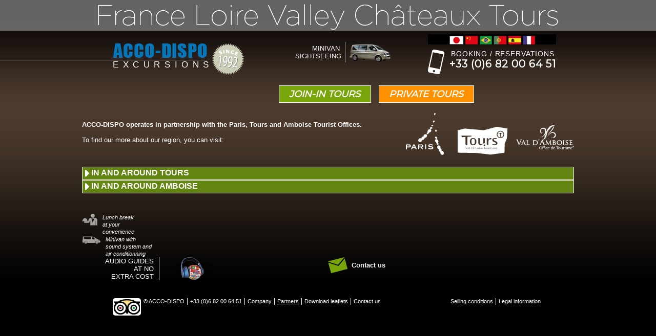

--- FILE ---
content_type: text/html; charset=utf-8
request_url: https://www.accodispo-tours.com/partners.html
body_size: 4318
content:
<!DOCTYPE html><html lang="en"><head><meta charset="utf-8"><title>Partners - France, Loire Valley, Tours, chateaux, castles, guide, Minivan, car, by ACCO-DISPO</title><base href="https://www.accodispo-tours.com/"><meta name="robots" content="index,follow"><meta name="description" content=""><meta name="keywords" content=""><link rel="shortcut icon" href="/favicon.ico" type="image/x-icon" /><link rel="apple-touch-icon" href="/apple-touch-icon.png" /><meta name="viewport" content="width=device-width,initial-scale=1.0"><link rel="stylesheet" href="//fonts.googleapis.com/css?family=Montserrat:wght@400;700&family=Open+Sans:wght@300;400;600;700&display=swap"><link rel="stylesheet" href="system/modules/Subcolumns/assets/yaml3/subcols.css"><link rel="stylesheet" href="assets/css/39ec1c838881.css"><!--[if lte IE 7]><link href="system/modules/Subcolumns/assets/yaml3/subcolsIEHacks.css" rel="stylesheet" type="text/css" /><![endif]--><link rel="stylesheet" href="https://ajax.googleapis.com/ajax/libs/jqueryui/1.11.3/themes/smoothness/jquery-ui.css"><!--[if lt IE 9]><script src="assets/html5shiv/3.7.0/html5shiv.js"></script><![endif]--></head><body id="top" class="mac chrome webkit ch131 acco-dispo partners"> <div id="wrapper"><header id="header"><div class="inside"> <h1>France Loire Valley Château Tours</h1><div id="subheader"><div id="logo"><a href="" title="ACCO-DISPO, France Loire Valley Châteaux Tours Excursions"><span>ACCO-DISPO</span><hr>EXCURSIONS</a></div><div id="minivan"><span>MINIVAN SIGHTSEEING</span></div><div id="switchLang"><ul><li><a id="btn_international" href="international.html" title="INTERNATIONAL">INTERNATIONAL</a></li></ul><p>BOOKING / RESERVATIONS<br><span>+33 (0)6 82 00 64 51</span></p></div></div></div></header> <div id="container"><div id="main"><div class="inside"> <div class="mod_article first last block" id="partners"> <!-- indexer::stop --><nav class="mod_customnav block" style="margin-top:20px;"> <a href="partners.html#skipNavigation3" class="invisible">Skip navigation</a> <ul class="level_1"><li class="our-excursions first"><a href="join-in-tours.html" title="Join-in tours" class="our-excursions first">Join-in tours</a></li><li class="last"><a href="private-tours.html" title="excursions mini-groups roundtrip" class="last">Private Tours</a></li></ul> <a id="skipNavigation3" class="invisible">&nbsp;</a></nav><!-- indexer::continue --><div class="ce_text block" style="margin-top:20px;"> <figure class="image_container float_right" style="margin-left:15px;float:right;"> <img src="files/accodispo/images/partners/partners-acco-dispo.png" width="328" height="82" alt="ACCO-DISPO operates in partnership with the Paris, Tours and Amboise Tourist Offices." title="ACCO-DISPO operates in partnership with the Paris, Tours and Amboise Tourist Offices."> </figure> <p>&nbsp;</p><p><span style="font-size: 13px;"><strong>ACCO-DISPO operates in partnership with the Paris, Tours and Amboise Tourist Offices.</strong></span><br><br><span style="font-size: 13px;">To find our more about our region, you can visit:</span></p></div><section class="ce_accordionStart ce_accordion block" style="margin-top:20px;"><div class="toggler"> In and around Tours</div><div class="accordion"><div><div class="ce_text block"> <h3 style="padding-left: 30px;">Hotels with or without restaurants</h3><p>&nbsp;</p><pre><a title="Hôtel Mirabeau, Tours" href="http://www.hotel-mirabeau.fr" target="_blank">www.hotel-mirabeau.fr</a><br>The charm of a classic hotel in the heart of Tours.</pre></div></div></div></section><section class="ce_accordionStart ce_accordion block"><div class="toggler"> In and around Amboise</div><div class="accordion"><div><div class="ce_text block"> <h3 style="padding-left: 30px;">Hotels with or without restaurants</h3><p>&nbsp;</p><pre><a title="Le Clos d'Amboise" href="http://www.leclosdamboise.com" target="_blank">www.leclosdamboise.com</a><br>This is a sumptuous 17th century house converted into a charming hotel in 2003 and upgraded into a luxury hotel in<br>2011 retaining its character.<br><br><a title="Château de Pray" href="http://www.chateaudepray.fr" target="_blank">www.chateaudepray.fr</a><br>8 Centuries of history to receive you in an intimate and greedy atmosphere. <br><br><a title="Grandes Etapes, Amboise" href="http://www.grandesetapes.com" target="_blank">www.grandesetapes.com</a><br>Le Choiseul is a charming 18th century castle-hotel in Amboise, just next to the impressive Château Royal of Amboise, on the banks of the River Loire.<br><br><a title="Le Blason" href="http://www.leblason.fr" target="_blank">www.leblason.fr</a><br>Le Blason welcomes you to a fine XVth and XVIIth house in Amboise.<br><br><a title="Hôtel La Brèche, Amboise" href="http://www.labreche-amboise.com" target="_blank">www.labreche-amboise.com</a><br>Welcome to the Logis Hotel La Brèche located in the heart of the chateaux of the Loire, a stone's throw from the town centre and the Château d'Ambroise.<br><br></pre><h3 style="padding-left: 30px;">Bed and Breakfast</h3><p>&nbsp;</p><pre><a href="http://www.la-grange-amboise.com" target="_blank">www.la-grange-amboise.com</a><br>Push the door of this old house situated at the heart of the city of Amboise ...<br><br></pre><h3 style="padding-left: 30px;">The region by air</h3><p>&nbsp;</p><pre><a href="http://www.jet-systems.fr" target="_blank">www.jet-systems.fr</a><br>The tourism in helicopter by realizing tourist flights on various sites of exceptions such as the Castles of the Loire.<br><br><a href="http://www.franceballoons.com" target="_blank">www.franceballoons.com</a><br>Desire to leave the ground and to see France under another angle? Why not try the Hot-air balloon? The happiness is in the sky!<br><br></pre><h3 style="padding-left: 30px;">Castles of the region</h3><p>&nbsp;</p><pre><a href="http://www.chateauvillandry.fr" target="_blank">www.chateauvillandry.fr</a><br>Villandry, a unique testimony of the architecture and the gardens of the Renaissance.<br><br></pre><h3 style="padding-left: 30px;">Sound and Light Shows</h3><p>&nbsp;</p><pre><a href="http://www.renaissance-amboise.com" target="_blank">www.renaissance-amboise.com</a><br>" A la cour du Roy François ". A big night-historic show.</pre></div></div></div></section><!-- Spaltenset Start //--><section class="ce_colsetStart footer_excursions equalize subcolumns colcount_2 yaml3 col-40x60" style="margin-top:40px;"><!-- first Column //--><div class="c40l col_1 first"><div class="subcl" style="padding-right:10px;">					 <!-- Spaltenset Start //--><section class="ce_colsetStart line_height_100 equalize subcolumns colcount_3 yaml3 col-30x30x40"><!-- first Column //--><div class="c30l col_1 first"><div class="subcl" style="padding-right:0px;">					 <div class="ce_text block"> <figure class="image_container float_left" style="margin-right:10px;margin-bottom:20px;float:left;"> <img src="files/accodispo/theme/css/img/lunch.png" width="30" height="23" alt="Lunch break at your convenience" title="Lunch break at your convenience"> </figure> <p><em><span style="font-size: 11px;">Lunch break</span></em> <br><em><span style="font-size: 11px;">at your</span></em> <br><em><span style="font-size: 11px;">convenience</span></em></p></div></div></div><!-- second Column //--><div class="ce_colsetPart c30l col_2"><div class="subc" style="padding-right:0px;padding-left:0px;"></div></div><!-- third Column //--><div class="ce_colsetPart c40r col_3 last"><div class="subcr" style="padding-left:0px;">				 <div class="ce_text block"> <figure class="image_container float_left" style="margin-right:10px;margin-bottom:20px;float:left;"> <img src="files/accodispo/theme/css/img/minibus.png" width="36" height="15" alt="Minibus with sound system and air conditionning" title="Minibus with sound system and air conditionning"> </figure> <p><em><span style="font-size: 11px;">Minivan with</span></em> <br><em><span style="font-size: 11px;">sound system and</span></em> <br><em><span style="font-size: 11px;">air conditionning</span></em></p></div></div></div></section><!-- Spaltenset End //--></div></div><!-- second Column //--><div class="ce_colsetPart c60r col_2 last"><div class="subcr" style="padding-left:10px;">				 <div class="ce_text audio_guide block"> <p>AUDIO GUIDES <br>AT NO<br>EXTRA COST</p></div><div class="ce_hyperlink link_contact block"> <a href="contact-us.html" class="hyperlink_txt" title="Contact us for join-in tours or private tours in the Loire Valley" rel=""> Contact us </a></div></div></div></section><!-- Spaltenset End //--></div></div></div></div> <footer id="footer"><div class="inside"> <div><a href="javascript:void(0);" class="tripadvisor">Trip Advisor Certificat d'Excellence</a><span>© ACCO-DISPO</span><span>+33 (0)6 82 00 64 51</span><!-- indexer::stop --><nav class="mod_customnav block"> <a href="partners.html#skipNavigation8" class="invisible">Skip navigation</a> <ul class="level_1"><li class="first"><a href="company.html" title="Company" class="first">Company</a></li><li class="active"><span class="active">Partners</span></li><li><a href="download-leaflets.html" title="Download leaflets">Download leaflets</a></li><li class="last"><a href="contact-us.html" title="Contact us" class="last">Contact us</a></li></ul> <a id="skipNavigation8" class="invisible">&nbsp;</a></nav><!-- indexer::continue --></div><div><!-- indexer::stop --><nav class="mod_customnav block"> <a href="partners.html#skipNavigation9" class="invisible">Skip navigation</a> <ul class="level_1"><li class="first"><a href="selling-conditions.html" title="Selling conditions" class="first">Selling conditions</a></li><li class="last"><a href="legal-information.html" title="Legal information" class="last">Legal information</a></li></ul> <a id="skipNavigation9" class="invisible">&nbsp;</a></nav><!-- indexer::continue --></div></div></footer></div><script src="//ajax.googleapis.com/ajax/libs/jquery/1.10.2/jquery.min.js"></script><script>window.jQuery||document.write('<script src="assets/jquery/core/1.10.2/jquery.min.js">\x3C/script>')</script><script src="assets/jquery/ui/1.10.3/jquery-ui.min.js"></script><script>(function($){
    $(document).ready(function(){
      $(document).accordion({
        
        heightStyle: 'content',
        header: 'div.toggler',
        collapsible: true,
		active: false});
      var activate=function(tog){
        var tgs=$('div.toggler');
        tgs.removeClass('active');
        tog.addClass('active');
        tgs.next('div.accordion').attr('aria-hidden','true');
        tog.next('div.accordion').attr('aria-hidden','false');};
      $('div.toggler').focus(function(){
        $('div.toggler').attr('tabindex',0);
        $(this).attr('tabindex',-1);}).blur(function(){
        $(this).attr('tabindex',0);}).click(function(){
        activate($(this));}).keypress(function(event){
        if (event.keyCode==13) activate($(this));});});})(jQuery);</script><script src="https://ajax.googleapis.com/ajax/libs/jqueryui/1.11.3/jquery-ui.min.js"></script><script src="files/accodispo/theme/js/jquery.bxslider.min.js"></script><script src="files/accodispo/theme/js/jquery.easing.1.3.js"></script><script src="files/accodispo/theme/js/jquery.tooltipster.min.js"></script><script type="text/javascript">$(document).ready(function(){$('.audio_guide,.audio_guide_footer').tooltipster({content: $('<div class="infobulle"><div class="ce_text block"><p style="text-align: center;"><span style="font-size: 12px;"><img width="266" height="71" alt="Audio guides Acco-Dispo" src="files/accodispo/theme/css/img/audio-guide-translation.png" title="Audio guides Acco-Dispo"></span></p><p style="text-align: center;"><span style="font-size: 12px;">For join-in tours,audio guides are available at no extra cost in the minivans only.</span></p><p style="text-align: center;"><span style="font-size: 12px;">Please reserve ahead.</span></p><p style="text-align: center;"><span style="font-size: 12px;">Our vehicles are all comfortable and air-conditioned.</span></p></div></div>')});$('.tripadvisor').tooltipster({content: $('<div class="infobulle"><img src="files/accodispo/theme/css/img/trip-advisor.jpg"></div>')});$('.galerie').bxSlider({touchEnabled: true,pager:false,controls:false,speed:2000,mode: 'fade',responsive: true,auto:true});$( ".date_picker" ).datepicker({showOn: "button",buttonImage: "files/accodispo/theme/css/img/calendar.gif",buttonImageOnly: true,buttonText: "Select date",dateFormat: 'dd-mm-yy'});$(".cellule.tarifs div").click(function(){window.location=$(this).find("a").attr("href");return false;});$('#f2').on('submit',function(){if($('#ctrl_14').val()==$('#ctrl_15').val()&&$('#ctrl_14').val() !=''&&$('#ctrl_15').val() !=''){}else{alert('Les adresses email doivent être identiques.')
			$('#ctrl_14,#ctrl_15').addClass('required');return false;}})
	$('#f1').on('submit',function(){if($('#ctrl_2').val()==$('#ctrl_52').val()&&$('#ctrl_2').val() !=''&&$('#ctrl_52').val() !=''){}else{alert('Les adresses email doivent être identiques.')
			$('#ctrl_2,#ctrl_52').addClass('required');return false;}})
	$('.quotation #ctrl_15,#f1 #ctrl_52').bind("paste",function (e){e.preventDefault();});$('.quotation #ctrl_18').on('change',function(){if($(this).val()=='Autre'){$('.quotation #ctrl_47,label[for="ctrl_47"]').show();}else{$('.quotation #ctrl_47,label[for="ctrl_47"]').hide();}})
	$('.quotation #ctrl_49').on('change',function(){if($(this).val()=='other'){$('.quotation #ctrl_50,label[for="ctrl_50"]').show();}else{$('.quotation #ctrl_50,label[for="ctrl_50"]').hide();}})});</script><!-- Google tag (gtag.js) --><script async src="https://www.googletagmanager.com/gtag/js?id=G-JH6SN5H0TX"></script><script>window.dataLayer=window.dataLayer||[];function gtag(){dataLayer.push(arguments);}gtag('js',new Date());gtag('config','G-JH6SN5H0TX');</script><script>setTimeout(function(){jQuery.ajax("system/cron/cron.txt",{complete:function(e){var t=e.responseText||0;parseInt(t)<Math.round(+(new Date)/1e3)-86400&&jQuery.ajax("system/cron/cron.php")}})},5e3)</script></body></html>

--- FILE ---
content_type: text/css
request_url: https://www.accodispo-tours.com/assets/css/39ec1c838881.css
body_size: 14307
content:
/* Contao Open Source CMS, (c) 2005-2015 Leo Feyer, LGPL license */
body,form{margin:0;padding:0}img{border:0}header,footer,nav,section,aside,article,figure,figcaption{display:block}body{font-size:100.01%}select,input,textarea{font-size:99%}#container,.inside{position:relative}#main,#left,#right{float:left;position:relative}#main{width:100%}#left{margin-left:-100%}#right{margin-right:-100%}#footer{clear:both}@media(max-width:767px){#wrapper{margin:0;width:auto}#container{padding-left:0;padding-right:0}#main,#left,#right{float:none;width:auto}#left{right:0;margin-left:0}#right{margin-right:0}}#main .inside{min-height:1px}img{max-width:100%;height:auto}.ie7 img{-ms-interpolation-mode:bicubic}.ie8 img{width:auto}.caption{max-width:100%}.ce_gallery ul{margin:0;padding:0;overflow:hidden;list-style:none}.ce_gallery li{float:left}.ce_gallery li.col_first{clear:left}.block{overflow:hidden}.clear,#clear{height:.1px;font-size:.1px;line-height:.1px;clear:both}.invisible{border:0;clip:rect(0 0 0 0);height:1px;margin:-1px;overflow:hidden;padding:0;position:absolute;width:1px}.custom{display:block}#container:after,.custom:after{content:"";display:table;clear:both}
@charset "utf-8";
/* CSS Document */
*{margin:0; padding:0; font-family: 'Open Sans', sans-serif;}
strong{font-weight:600;}
.required{
	border: 1px solid #d23703;
	border-radius: 3px;	
	outline: none;
    border-color: #d23703;
    box-shadow: 0 0 2px #d23703;
}
html,body{height:100%;font-size:13px;color:#FFF;}
body.accueil,body.international{background:#000 url("../../files/accodispo/theme/css/img/chateau-de-chenonceaux.jpg") no-repeat center top;background-size:100%;}
body{background:#000 url("../../files/accodispo/theme/css/img/fond-degrade.png") repeat-x left top;}
body.company{background:#000 url("../../files/accodispo/theme/css/img/chateau-amboise.jpg") no-repeat center top;background-size:100%;}
header{width:100%;}
header h1{
	background-color:rgba(255,255,255,0.37);
	background-image:url("../../files/accodispo/theme/css/img/sprite-pictos.png");
	background-position:center 8px;
	background-repeat: no-repeat;
	margin:0 auto;
	line-height:60px;
	text-align:center;
	color:#FFF;
	font-size:55px;
	font-weight:300;
	text-indent:-50000px;
}
a.tripadvisor{
	display:inline-block;
    height: 34px;
    text-indent: -50000px;
    background: #FFF url("../../files/accodispo/theme/css/img/TripAdvisor-logo.png") no-repeat center;
    width: 55px;
	-webkit-border-radius: 5px;
	-moz-border-radius: 5px;
	border-radius: 5px;
}
#subheader{
	max-width:960px;
	margin:0 auto;
}
#subheader:after{
	content:' ';
	display:table;
	clear:both;	
}
#subheader #logo{
	color:#FFF;
	font-size:17px;		
	letter-spacing:0.505em;
	width:184px;
	margin-left:60px;
	margin-top:25px;
	position:relative;
	float:left;
}
#subheader #logo:after{
	content:' ';
	display:block;
	position:absolute;
	top:0;
	right:-72px;
	background-image:url("../../files/accodispo/theme/css/img/sprite-pictos.png");
	background-position:-225px -135px;
	background-repeat: no-repeat;
	width:62px;
	height:61px;
}
#subheader #logo a{
	text-decoration:none;
	color:#FFF;	
}
#subheader #logo span{
	width:184px;
	height:28px;
	text-indent:-50000px;
	text-align:left;
	display:block;
	background-image:url("../../files/accodispo/theme/css/img/sprite-pictos.png");
	background-position:-31px -151px;
	background-repeat: no-repeat;
	padding-bottom:4px;
}
#subheader #logo hr{
	background-color:rgba(255,255,255,0.48);
	border:none;
	position:absolute;
	height:1px;
	width:960px;
	right:0;
}
#subheader #minivan{
	position:absolute;
	left:45%;
	margin-top:22px;
	color:#FFF;
	width:187px;
	height:45px;
	background-image:url("../../files/accodispo/theme/css/img/sprite-pictos.png");
	background-position:75px -72px;
	background-repeat: no-repeat;
}
#subheader #minivan span{
	display:block;
	padding:5px 10px 5px 0px;
	border-right:1px solid #b6b6b5;
	width:87px;
	line-height:15px;
	text-align:right;
}
#subheader #switchLang{
	float:right;
	margin-right:35px;
	margin-top:7px;
	color:#FFF !important;
	font-size:14px;
	text-align:center;
}
#subheader #switchLang p{
	letter-spacing:0.06em;	
	background-image:url("../../files/accodispo/theme/css/img/sprite-pictos.png");
	background-position:-31px -479px;
	background-repeat: no-repeat;
	padding-left:42px;
	padding-bottom:10px;
	color:#FFF !important;
}
#subheader #switchLang p span{
	font-size:20px;
	font-family: 'Montserrat', sans-serif;
	font-weight:700;	
	letter-spacing:0.05em;
	color:#FFF !important;
}

#subheader #switchLang ul{
	padding:0;
	background:#000;
	margin-bottom:10px;	
}
#subheader #switchLang ul li{
	list-style:none;
	display:inline-block;
	padding:0px 3px;
	border-right:1px solid #b6b6b5;
	line-height:12px;
}
#subheader #switchLang ul li a,
#subheader #switchLang ul li span{
	color:#FFF;	
	text-decoration:none;
	font-size:13px;
}
#subheader #switchLang ul li:last-child{
	border:none;
}
#container{
	max-width:960px;
	margin:0 auto;
}
footer .inside div{
	float:left;	
}
footer .inside div:nth-child(2){
	float:right;	
}
footer{
	color:#FFF;
	font-size:11px;
	text-decoration:none;
	text-align:center;
}
footer .inside{
	max-width:840px;
	margin:30px auto;	
	padding:0 60px;
}
footer .inside span{
	display:inline-block;	
	padding-right:5px;
	padding-left:5px;
	border-right:1px solid #FFF;
	line-height:13px;
}
footer .inside ul li span{
	border:none;
	padding:0;
}
footer .inside ul li span.active{
	text-decoration:underline;		
}

footer .inside ul li,
footer .inside ul{
	display:inline-block !important;	
}
footer .inside ul li{
	padding-right:5px;
	padding-left:5px;
	border-right:1px solid #FFF;
	line-height:13px;
}
footer .inside ul li:last-child{
	border:none;
}
footer a{
	color:#FFF;
	font-size:11px;
	text-decoration:none;
	-webkit-transition: all 0.4s ease; -moz-transition: all 0.4s ease; -ms-transition: all 0.4s ease; -o-transition: all 0.4s ease; transition: all 0.4s ease;
}
footer a:hover{
	opacity:0.5;
}
footer .mod_customnav{
	display:inline-block !important;
	vertical-align:top;
}
/*-----------Page d'accueil------------*/
#accueil{
	padding-top:300px;	
}
#accueil .ce_text{
	width:281px;
	margin-left:40px;
	display:inline-block;
	vertical-align:top;	
	color:#FFF;
	border:1px solid #FFF;
	position:relative;
	min-height:310px;
}
#accueil .ce_text.first{
	background:#78a509;	
	margin-left:80px;
}
#accueil .ce_text:nth-child(2){
	background:#ff9000;	
}
#accueil .ce_text.last{
	width:200px;	
	color:#FFF;
	vertical-align:bottom;
	border:none;
	min-height:inherit !important;
}
#accueil .ce_text h2{
	font-style:italic;	
	margin:0 10px 5px 10px;
	border-bottom:1px solid rgba(0,0,0,0.29);
}
#accueil .ce_text p{
	margin:0 10px 5px 10px;
	line-height:15px;
}
#accueil .ce_text p:last-child{
	position:absolute;
	bottom:0;
	right:0;
}
#accueil .ce_text p:last-child a{
	color:#000;
	font-style:italic;	
	text-decoration:none;
	font-size:12px;
}
#accueil .ce_text p:last-child a:before{
	content:' ';
	display:inline-block;
	background-image:url("../../files/accodispo/theme/css/img/sprite-pictos.png");
	background-repeat: no-repeat;
	background-position:-31px -441px;
	width:25px;
	height:21px;
	margin-right:8px;
	vertical-align:text-top;
	-webkit-transition: all 0.4s ease; -moz-transition: all 0.4s ease; -ms-transition: all 0.4s ease; -o-transition: all 0.4s ease; transition: all 0.4s ease;
}
#accueil .ce_text p:last-child a:hover:before{
	margin-right:4px;
}
.audio_guide,
.audio_guide_footer,
.wine_tasting_footer,
.price_per_person{
	background-image:url("../../files/accodispo/theme/css/img/sprite-pictos.png");	
	height:50px;
	background-position:121px -226px;
	background-repeat: no-repeat;
}
.audio_guide_footer{
	height:auto;
	background-position:161px -220px;
}
.wine_tasting_footer,
.price_per_person{
	background-image:url("../../files/accodispo/theme/css/img/sprite-pictos-programmes.png");	
	height:auto;
	background-position:105% -158px;
}
.price_per_person{
	background-position:130% -238px;
}
.audio_guide p,
.audio_guide_footer p,
.wine_tasting_footer p,
.price_per_person p{
	display:inline-block;
	text-align:right;
	padding-right:10px;
	border-right:1px solid #FFF;
	width:100px;
	color:#FFF !important;
	position:relative !important;
}
.audio_guide_footer p,
.wine_tasting_footer p,
.price_per_person p{
	width:auto;	
	line-height:14px;
}
/*-------------Our excursions--------------*/
.mod_article p{
	color:#FFF;	
}
.our-excursions .mod_article a{
	color:#78a509;	
	font-weight:600;
}
.footer_excursions .line_height_100 p{
	line-height:100%;	
	text-align:left;
}
.footer_excursions .line_height_100 > div{
	vertical-align:top !important;
}
.footer_excursions .line_height_100 img{
	vertical-align:middle;
}
.mod_customnav ul li a{
	cursor:pointer;	
}
.mod_article .mod_customnav ul,
.our-excursions .mod_navigation ul{
	width:60%;
	clear:right;
	float:right;
}
.our-excursions .mod_navigation ul{
	margin-top:0;
}
.mod_article .mod_customnav ul li,
.our-excursions .mod_navigation ul li,
a.button_joinintours,
a.button_privatetours{
	display:inline-block;	
	padding:5px 19px;
	padding-right:20px;
	background-color:#78a509;
	margin-right:15px;
	border:1px solid #FFF;
}
.mod_article .mod_customnav ul li:nth-child(2),
a.button_privatetours{
	background-color:#ff9000;	
	border:1px solid #FFF;
}
.mod_article .mod_customnav ul li.active:nth-child(1),
.our-excursions .mod_navigation ul li.active:nth-child(1){
	border-color:#78a509;
}
.private-tours .mod_article .mod_customnav ul li:nth-child(2){
	background-color:#ff9000;	
	border:none;
	position:absolute;
	height:46px;
}
.private-tours .mod_article .mod_customnav ul li:first-child{
	border:1px solid #FFF;
}
.mod_article .mod_customnav ul li a,
.mod_article .mod_customnav ul li span,
.our-excursions .col_2.last h2,
a.button_privatetours,
a.button_joinintours{
	font-size:18px;
	font-family: 'Montserrat', sans-serif;
	text-transform:uppercase;
	font-style:italic;
	color:#FFF !important;
	font-weight:700;
	text-decoration:none;
}
.our-excursions .col_2.last{
	background-color:#78A509;
}
.our-excursions .footer_excursions .col_2.last{
	background:none;	
}
.our-excursions .col_2.last .image_container,
.our-excursions .col_2.last .ce_image{
	display:inline-block;	
}
.private-tours .col_2.last{
	background-color:#ff9000;	
}
.link_contact a{
	color:#FFF !important;	
	font-weight:700;
	text-decoration:none;
}
.link_contact{
	background-image:url("../../files/accodispo/theme/css/img/sprite-pictos.png");	
	background-position:-31px -305px;
	background-repeat: no-repeat;
	line-height:31px;
	padding-left:46px;
}
.our-excursions .colcount_3 > div,
.partners .colcount_3 > div{
	vertical-align:bottom;	
}

.footer_excursions .audio_guide,
.footer_excursions .link_contact,
.partners .audio_guide,
.partners .link_contact{
	margin-left:60px;	
	float:left;
	width:40%;
	margin:0 30px;
}
.footer_excursions .link_contact,
.partners .link_contact{
	width:20%;
}
.our-excursions .col_2.last h2{
	background:#638511;	
	padding:5px 19px;
}
.our-excursions .col_2.last h2:before{
	content:' ';
	width:42px;
	margin-right:15px;
	height:17px;
	display:inline-block;
	background-image:url("../../files/accodispo/theme/css/img/minibus-bg.png");
	background-repeat: no-repeat;
	background-position: left bottom;	
}
.our-excursions .col_2.last h3,
.our-excursions .col_2.last p{
	color:#2d3e03;
	line-height:105%;
	margin:0 15px;
}
.our-excursions .col_2.last a{
	color:#FFF;
	text-decoration:none;
	font-style:italic;
}
.our-excursions .col_2.last a:before{
	background-image:url("../../files/accodispo/theme/css/img/sprite-pictos.png");	
	background-position:-26px -406px;
	background-repeat: no-repeat;
	width:21px;
	height:17px;
	content:' ';
	display:inline-block;
	background-color:#638511;
	-webkit-border-radius: 50%;
	-moz-border-radius: 50%;
	border-radius: 50%;
	padding:6px 5px;
	vertical-align:middle;
	margin-right:5px;
	-webkit-transition: all 0.4s ease; -moz-transition: all 0.4s ease; -ms-transition: all 0.4s ease; -o-transition: all 0.4s ease; transition: all 0.4s ease;
}
.our-excursions .col_2.last a:hover:before{
	background-position:-21px -406px;
}
.our-excursions .footer_excursions a:before{
	display:none !important;
}
.our-excursions .col_2.last h3{
	margin-top:10px;
}
/*----------Galerie d'images-----------*/
.ce_gallery ul {
    overflow:visible !important;
}
.ce_gallery li,
.ce_gallery li.col_first{
    clear:none !important;
	width:auto !important;
	height:auto !important;
	padding:0 !important;
}
.ce_gallery li:before{
   display:none;
}
.galerie .image_container{
	display:block;
	position:relative;	
}
.galerie .caption{
	position:absolute;	
	color:#FFF;
	bottom:0px;
	left:0px;
	font-size:11px;
	background:rgba(0,0,0,0.56);
}
.galerie .caption span{
	padding:2px 3px;
}
.our-excursions.programmes .col_1{
	background:#78A509;	
}
.our-excursions .mod_navigation ul{
	float:none;	
	width:100%;
	background:#638511;
	border-bottom:1px solid #3b4a11;
	border-top:1px solid #3b4a11;
	padding:0 !important;
}
.our-excursions .mod_navigation ul:after{
	content:' ';
	display:table;
	width:100%;	
}
.our-excursions .mod_navigation ul li{
	display:block;
	width:49%;
	float:left;
	padding:2px 0 2px 5px !important;
	border:none;
	margin-right:0 !important;
	background:#638511;
	line-height:18px;
	position:relative;
}
.our-excursions .mod_navigation ul li.active{
	background:#2d3e03;	
}
.our-excursions .mod_navigation ul li a,
.our-excursions .mod_navigation ul li span{
	font-size:18px;	
	font-weight:700;
	font-style:normal !important;
	color:#FFF;
	padding-left:28px !important;
}
.our-excursions .mod_navigation ul li a:before,
.our-excursions .mod_navigation ul li span:before{
	content:'\E823';
	font-size:18px;	
	display:inline-block;
	left:5px;
	position:absolute;
	font-family:'accodispo-font';
	background:none !important;
	border:none;
	height:auto !important;
	width:auto !important;
	padding:0 !important;
}
.our-excursions .mod_navigation ul li a:before{
	content:'\E821' !important;
}
/*------------Liste des programmes ------------*/
.mod_programmeslist .ce_text{
	position:relative;	
}
.mod_programmeslist .ce_text > div{
	overflow:visible;
	table-layout:fixed;	
	width:100%;
	height:100%;
}
.mod_programmeslist .ce_text div.cellule{
	width:100%;
	vertical-align:middle;
	position:relative;
	padding-bottom:10px;
}
.mod_programmeslist .ce_text div.cellule.tarifs{
	background:#dcd9c1;
	padding-bottom:0 !important;
	height:40px;
}
.mod_programmeslist .ce_text div.cellule.tarifs > div{
	display:inline-block;
	min-height:33%;
	width:100%;
	vertical-align:middle;
	padding:5px 0;
	border-bottom:1px solid #8f8d7e;
	text-align:right;
	padding-bottom:15px;
}
.mod_programmeslist .ce_text > div{
	border-bottom:5px solid #78A509;
	position:relative;
}
.mod_programmeslist .ce_text > div span.num_prog{
	position:absolute;
	top:-5px;
	color:#FFFFFF;
	display:block;
	width:24px;
	height:24px;
	left:0;
	z-index:10000;
	font-size:16px;
	line-height:24px;
	font-weight:700;
	text-align:center;
	background:#2D3E03;
}
.mod_programmeslist .ce_text > div:last-child{
	border:none;	
}
.mod_programmeslist .ce_text div.cellule.tarifs > div:last-child{
	border:none;	
	padding-bottom:0;
}
.mod_programmeslist .ce_text div.cellule > p span.titre_chateau{
	display:inline-block;	
}
.mod_programmeslist .ce_text div.cellule > p span span{
	display:block;	
	font-size:12px;
	color:#78A509;
	font-weight:normal;
}
.mod_programmeslist .ce_text div.cellule.tarifs a:before{
	content:'\e82c';
	font-family:'accodispo-font';
	background:none;
	font-style:normal;
	display:inline-block;
	padding:0;
	vertical-align:middle;
	text-decoration:none !important;
}
.mod_programmeslist .ce_text div.cellule.tarifs a{
	font-size:14px;
	color:#2d3e03;
	font-weight:400;
	text-decoration:none;
}
.mod_programmeslist .ce_text div.cellule.tarifs div#booknow{
	cursor:pointer;	
	display:inline-block;
	float:right;
	text-align:right;
	width:auto !important;
	border:none;
	padding:5px 15px;
}
.mod_programmeslist .ce_text div.cellule.tarifs div#clear{
	border:none;
	float:none !important;
	min-height:0 !important;
	padding:0 !important;
}
.mod_programmeslist .ce_text div.cellule.tarifs > div p{
	margin:0;
	text-align:right;
}
.mod_programmeslist .ce_text div.cellule.tarifs > div:first-child{
	width:100px;	
}
.mod_programmeslist .ce_text div.cellule.tarifs a:hover:before,
.mod_programmeslist .ce_text div.cellule.tarifs div:hover a:before{
	color:#FF9000;
}
.mod_programmeslist .ce_text div.cellule.tarifs a{
	text-decoration:underline;
}
.mod_programmeslist .ce_text div.cellule.tarifs p:first-child{
	font-size:20px;	
	font-weight:700;
}
.mod_programmeslist .ce_text div.cellule.tarifs p.full_day{
	font-size:12px;	
	font-weight:normal;
	display:inline-block;
	float:left;
	margin:10px 15px !important;
}
.mod_programmeslist .ce_text span.full_day{
	display:inline-block;
	margin:0 15px !important;
	vertical-align:top;
	padding:0;
	width:23px;
	height:23px;
}
.mod_programmeslist .ce_text div.cellule.tarifs p:first-child strong{
	font-size:14px;	
}
.mod_programmeslist .ce_text div.cellule.tarifs p:first-child span{
	font-size:24px;	
	padding:0 2px;
}
.mod_programmeslist .ce_text div.cellule.tarifs p:first-child sup{
	font-size:16px;	
	font-weight:normal;
}
.mod_programmeslist .ce_text div.cellule.tarifs p.lienBooking{
	text-align:right;	
	padding-top:5px;
	line-height:105% !important;
}
.mod_programmeslist .ce_text{
	background:#f6f3dc;	
	margin-left:0;
}
.mod_programmeslist .title_programme strong{
	color:#78A509;	
	font-size:13px !important;
}
.mod_programmeslist .title_programme{
	margin-top:0px !important;	
	margin-bottom:5px !important;	
	padding-left:26px;
}
.mod_programmeslist .title_programme > strong{
	float:left;	
}
.mod_programmeslist .ce_text h1{
	padding:5px;
	background:#2d3e03;
	color:#f6f3dc;
	margin:0;
	font-size:12px;
	font-weight:400;
}
.mod_programmeslist .ce_text h1 span{
	font-size:16px;
	font-weight:700;
}
.mod_programmeslist .ce_text{
	color:#2d3e03;	
	line-height:normal !important;
}
.mod_programmeslist .ce_text p{
	line-height:22px !important;
}
.mod_programmeslist .ce_text p strong{
	font-size:14px;	
}
.mod_programmeslist .ce_text p.full_day strong{
	font-size:13px;	
}
.mod_programmeslist .full_day{background:url("../../files/accodispo/theme/css/img/sprite-pictos-programmes.png") no-repeat -6px -7px;display:inline-block;padding-left:25px;line-height:20px;margin:10px 7% !important;text-align:center;}
/*.mod_programmeslist .wine_tasting{background:url("../../files/accodispo/theme/css/img/sprite-pictos-programmes.png") no-repeat left -89px;vertical-align:baseline;display:inline-block;float:right;font-size:11px;padding-left:38px;line-height:28px !important;text-align:left;}*/
.mod_programmeslist .wine_tasting{position:relative;display:inline-block;float:right;font-size:11px;padding-left:38px;line-height:28px !important;text-align:left;}
.mod_programmeslist .wine_tasting:before{content:'';width:35px;height:28px;display:inline-block;position:absolute;left:0;top:-10px;background:url("../../files/accodispo/theme/css/img/sprite-pictos-programmes.png") no-repeat left -89px;}
.mod_programmeslist .wine_tasting_small{
	background:url("../../files/accodispo/theme/css/img/small-wine-tasting-list.png") no-repeat left center;
	display:block;
	position:absolute;
	left:50%;
	margin-left:-150px;
	bottom:5px;
	width:300px;
	text-align:center;
	font-size: 17px !important;
    font-weight: 600 !important;
    line-height: 15px !important;
	padding-left:25px;
	color:#2D3E03 !important;
}
.orslist .wine_tasting span{display:block;line-height:0;}
.mod_programmeslist .titre_chateau{color:#2D3E03; font-size:14px; font-weight:600; line-height:15px !important;}
.mod_programmeslist .sous_titre_chateau{color:#78a509; font-size:15px; line-height:15px !important;font-weight:600;}
.footer_programmes > div{
	vertical-align:middle;	
}
.footer_programmes p{
	color:#8c8c8c !important;
}
.footer_programmes .col_1{
	width:28% !important;	
	background:none !important;
}
.footer_programmes .col_2{
	width:23% !important;	
	background:none !important;
}
.footer_programmes .col_3{
	width:30% !important;	
}
.footer_programmes .col_4{
	width:19% !important;	
}
.footer_programmes .link_contact{
	width:auto !important;
	margin:0 !important;
}
.private-tours .mod_article h1{
	background:url("../../files/accodispo/theme/css/img/decor-bois-orme.jpg") repeat left top;
	color:#FFF;
	padding:10px 0;
	padding-left:20px;
	font-size:18px;
	line-height:18px;
	vertical-align:middle;
	font-style:italic;
}
.private-tours .mod_article h1:before{
	background:#ff9000;
	content:'';
	display:inline-block;
	width:16px;
	height:16px;
	border:1px solid #fd9815;
	margin-right:10px;
	vertical-align:middle;
}
.private-tours .subcolumns{
	background:#e6daca;	
}
.private-tours .subcolumns .col_1{
	width:33%;
}
.private-tours.the-france-days-trip .ce_hyperlink{
	display:inline-block;
	position:absolute;
	top:32px;
	left:665px;
}
.private-tours.the-france-days-trip .ce_hyperlink a{
	color:#FFF;
	font-weight:600;
	vertical-align:midlle;
	text-decoration:none;
	font-style:italic;
	font-size:13px;
	padding:0 5px;
}
.private-tours.the-france-days-trip .ce_hyperlink a:before{
	content:'\E820';
	vertical-align:midlle;
	font-family:'accodispo-font';
	font-style:normal;
	font-size:16px;
	-webkit-transition: all 0.4s ease; -moz-transition: all 0.4s ease; -ms-transition: all 0.4s ease; -o-transition: all 0.4s ease; transition: all 0.4s ease;
}
.private-tours.the-france-days-trip .ce_hyperlink a:hover:before{
	margin-left:-5px;
}
.private-tours.the-france-days-trip .col_1{
	width:auto !important;	
}
.private-tours.the-france-days-trip .col_2{
	background:#E6DACA;
}
.private-tours .ce_text,
.private-tours p{
	color:#421c03 !important;	
}
.private-tours .subcolumns ul li{
	position:relative;
	list-style:none;
	padding-left:15px;		
}
.private-tours .subcolumns ul li:before{
	position:absolute;
	content:'»';
	left:0;
	font-weight:700;
}
.private-tours .subcolumns > div .ce_text{
	padding:10px;
	line-height:16px;
}
.private-tours .subcolumns > div .ce_text a{
	color:#421c03;
}
.follow_the_guide{
	dislay:inline-block;
	color:#FFF !important;
	text-decoration:none;
	font-style:italic;
}
.follow_the_guide:hover:before{
	background-position:-21px -406px;
}
.follow_the_guide:before{
	background-image: url("../../files/accodispo/theme/css/img/sprite-pictos.png");
	background-position: -26px -406px;
	background-repeat: no-repeat;
	content: " ";
	display: inline-block;
	height: 17px;
	margin-right: 5px;
	padding: 6px 5px;
	transition: all 0.4s ease 0s;
	vertical-align: middle;
	width: 21px;
}
.bloc_marron{
	background:#ab8675;	
	padding:0 10px !important;
}
.bloc_marron h2{
	background:#ab8675;	
	padding:10px 0;
	font-size:18px;
	line-height:18px;
	vertical-align:middle;
	font-style:italic;
	color:#FFF;
	margin:0;
}
.bloc_marron h2:before{
	background:#ff9000;
	content:'';
	display:inline-block;
	width:16px;
	height:16px;
	border:1px solid #fd9815;
	margin-right:10px;
	vertical-align:middle;
}
.bloc_marron p{
	margin:0 20px;
	line-height:16px;
}
.bloc_beige{
	background:#E6DACA;	
	padding:20px;
}
/*---------------Page Company --------------*/
body.company .subcolumns{
	margin-top:29%;
	margin-bottom:5%;
}
body.company .subcolumns .ce_text{
	color:#FFF;
}
body.company .subcolumns .col_3{
	width:23%;
}
body.company .subcolumns .col_2 a{
	color:#FFF;
	font-size:18px;
	font-weight:700;
	text-decoration:none;
	text-transform:uppercase;
	font-style:italic;
	display:block;
	width:213px;
	padding:2px 5px;
	background:#78a509;
	border:1px solid #FFF;
	margin:10px auto;
	-moz-box-shadow: 0px 3px 5px 0px #000;
	-webkit-box-shadow: 0px 3px 5px 0px #000;
	-o-box-shadow: 0px 3px 5px 0px #000;
	box-shadow: 0px 3px 5px 0px #000;
	filter:progid:DXImageTransform.Microsoft.Shadow(color=#000, Direction=180, Strength=5);
}
body.company .subcolumns .col_2 .ce_hyperlink:last-child a{
	background:#ff9000;
}
body.company .subcolumns .col_2 a:before{
	content:'\E821';
	font-family:'accodispo-font';
	font-style:normal;
	margin-right:5px;
	-webkit-transition: all 0.4s ease; -moz-transition: all 0.4s ease; -ms-transition: all 0.4s ease; -o-transition: all 0.4s ease; transition: all 0.4s ease;
}
body.company .subcolumns .col_2 a:hover:before{
	margin-left:5px;
}
body.company .subcolumns .col_3{
	vertical-align:middle;
}
body.company .subcolumns .col_3 a:last-child{
	background-image: url("../../files/accodispo/theme/css/img/sprite-pictos-programmes.png");
	background-position: -9px -355px;
	background-repeat: no-repeat;
	height:31px;
	padding-left:50px;
	line-height:25px;
	display:inline-block;
	vertical-align:middle;
	margin-top:15px;
	color:#FFF;
	text-decoration:none;
	font-weight:600;
}
/*------------ Page Contact ---------------*/
.contact-us .ce_text{
	color:#FFF;	
}
.contact-us .formbody label{
	color:#FFF;	
}
.contact-us .formbody td.col_0{
	text-align:right;
	padding-right:10px;	
	vertical-align:top;
}
.captcha_text{
	color:#FFF;
	font-style:italic;
	display:block;
}
.contact-us .formbody td.col_1{
	padding-left:10px;	
}
.contact-us .formbody span.mandatory{
	margin-left:4px;
	color:#FF9000;
}
.contact-us .formbody input{
	padding:2px;
}
.contact-us .icon-mail-alt{
	color:#FFF;	
	position:relative;
	padding-left:50px;
}
.contact-us .icon-mail-alt:before{
	position:absolute;
	left:0;
	font-size:38px;
}
.contact-us .subcolumns .col_2 a:last-child {
    display:none;
}
.thank-you .col_1 .icon-mail-alt{
	display:inline-block;
	margin-left:15%;
}
/*------------Page Partners-----------*/
.partners .mod_article {
	color:#FFF;	
}
.partners .ce_accordionStart{
	background:#78a509;
}
.partners .ce_accordionStart .toggler{
	text-transform:uppercase;
	border:1px solid #FFF !important;
	cursor:pointer;
	border-radius:0 !important;
	font-size:16px;
	font-weight:600;
	color:#FFF;
	background:#638511;
	cursor:pointer;
}
.toggler .ui-icon{
	display:none;
}
.toggler:before{
	content:'\E80B';	
	font-family:'accodispo-font';
	color:#FFF;
	display:inline-block;
	margin-left:5px;
	vertical-align:middle;
	font-size:22px;
}
.toggler.ui-state-active:before{
	content:'\E804';	
}
.partners .accordion{
	padding:10px 30px;
}
.partners .accordion .ce_text{
	color:#2d3e03;
}
.partners .accordion .ce_text h2{
	color:#FFF;
	font-size:14px;
}
.partners .accordion .ce_text a{
	color:#2d3e03;
	text-decoration:none;
	font-weight:600;
}
.partners .accordion .ce_text a:hover{
	text-decoration:underline;
}
/*---------- Download leaflets------------*/
.download-leaflets .mod_article .col_2{
	vertical-align:middle;	
}
.download-leaflets .mod_article a{
	color:#FFF;	
}
.download-leaflets h2,
.download-leaflets h2{
	color:#FFF;	
}
.download-leaflets .ce_download{
	width:75%;
	padding:5px 20px;
	background:#638511;
	font-size:16px;
	margin-top:15px;
}
.download-leaflets .ce_download img{
	display:none;
}
.download-leaflets .ce_download a{
	text-decoration:none;
	font-weight:600;	
}
.download-leaflets .ce_download a:before{
	content:'►';
	display:inline-block;
	margin-right:5px;
}
/*---------Page Mentions légales ---------*/
.legal-informations h2,
.legal-informations h3,
.conditions-of-sale h2{
	color:#0aa1fc;	
	font-size:13px;
	text-transform:uppercase;
}
.legal-informations h3{
	font-size:11px;
}
.legal-informations .mod_article p,
.conditions-of-sale .mod_article p,
.conditions-of-sale .mod_article li{
	font-size:12px;	
}
.legal-informations .mod_article a{
	text-decoration:none;
	color:#FFF;
	text-transform:uppercase;
	font-weight:bold;
}
.legal-informations .mod_article .col_2 a{
	text-decoration:underline;
	text-transform:none;
	font-weight:normal;
}
/*---------Page Quotation-----------*/
.quotation .ce_form{
	padding:25px 20px;	
	background:#E6DACA;
}
.quotation .formbody label{
	/*width: 105px;*/
	display:inline-block;
	color:#421c03;
	font-weight:bold;
	padding-right:10px;
	clear:right;
	float:left;
	font-size:14px;
}
.quotation .col_2 label{
	white-space:nowrap;
}
.quotation .formbody label[for="ctrl_15"]{
	width: auto;
}
.quotation .formbody input#ctrl_15{
	width: 201px !important;
}
.quotation #ctrl_18,
.quotation #ctrl_49,
.quotation .formbody input.text,
.quotation .formbody input.captcha{
	display:inline-block;
	width:284px;
	padding:3px;
	margin-bottom:8px;
	border:none;
	background:#f6f3dc;
	float:right;
	margin-right:25px;
}
.quotation #ctrl_18,
.quotation #ctrl_49{
	width:225px;	
}
.quotation #ctrl_47,
.quotation label[for="ctrl_47"],
.quotation #ctrl_50,
.quotation label[for="ctrl_50"]{
	display:none;
}
.quotation .col_2 input.text,
.quotation .col_2 input.captcha{
	width:220px;
}
.quotation label[for="ctrl_19"]{
	font-size:18px;
	font-weight:bold;
	font-style:italic;	
	margin-bottom:5px;
	font-family:"Montserrat",sans-serif;
}
p.error{
	clear:both;	
}
.quotation .col_2 .captcha_text{
	color:#000;	
	clear:both;
	text-align:right;
	margin-right:25px;
}
.quotation .col_2 .message{
	clear:both;
	width:335px;
	padding:10px;
	float:right;
	border:1px solid #ab8675;
	margin-right:25px;
	margin-bottom:10px;
}
.quotation .col_2 .message textarea{
	width:335px;
}
.quotation label[for="ctrl_19"]::before {
    background: none repeat scroll 0 0 #ff9000;
    border: 1px solid #fd9815;
    content: "";
    display: inline-block;
    height: 16px;
    margin-right: 10px;
    vertical-align: middle;
    width: 16px;
}
.quotation .ui-datepicker-trigger{
	display:inline-block;
	padding-top:3px;
	position:absolute;
	right:25px;
	cursor:pointer;
}
.quotation span.mandatory{
	padding-left:3px;	
}
.quotation .submit_container{
	text-align:center;	
	clear:right;padding-top:10px;
	margin-right:25px;
	float:right;
}
.submit_container .submit{
	border:none;
	padding:2px 5px;
	background:#ab8675;
	font-size:18px;
	color:#FFF;
	cursor:pointer;
	font-family:"Montserrat",sans-serif;
	-webkit-transition: all 0.5s ease-in-out;
   -moz-transition: all 0.5s ease-in-out;
   -o-transition: all 0.5s ease-in-out;
   transition: all 0.5s ease-in-out;
}
.submit_container .submit:hover{
	background-color:#735a4e;
}
/*----------Reservation--------------*/
.reservation .mod_article{
	font-size:14px;	
}
.reservation .mod_article h1{
	background:#638511;
	font-size:18px;
	color:#FFF;
	text-transform:uppercase;	
	padding-left:15px;
}
.reservation .mod_article .ce_text{
	background:#78A509;	
}
.reservation .mod_article h2{
	background:#2d3e03;
	color:#FFF;
	text-transform:uppercase;
	padding-left:5px;
}
.reservation .mod_article .col_1 table,
.reservation .mod_article .col_2 > div{
	margin:15px 0;	
}
.mod_programmesForm,
.reservation .mod_article .col_1 .ce_text{
	padding:15px;
	color:#2d3e03;
	background:#78a509;	
}
.reservation .mod_article .col_1 table td:nth-child(1){
	width:38%;
	white-space:nowrap;	
}
.reservation .mod_article .col_2 > div,
.reservation .mod_article .col_2 h2{
	padding-left:30px;
}
.reservation .mod_article .table{
	display:table;
	table-layout:fixed;
	width:100%;
}
.reservation .mod_article .table .cellule{
	display:table-cell;
	vertical-align:top;
	width:50%;
}
.reservation .mod_article .col_1 table td{
	padding:2px 2px;	
}
.reservation .mod_article #reservation_content{
	background:#f6f3dc;	
	display:table;
	table-layout:fixed;
	width:100%;
	margin:15px 0;
}
.reservation .mod_article #reservation_content{
	background:#f6f3dc;	
	display:table;
	table-layout:fixed;
	width:100%;
	margin:15px 0;
}
.reservation .mod_article .col_1 input,
.reservation .mod_article .col_2 input{
	width:100%;	
	padding:1px;
}
.reservation .mod_article .col_1 label.mandatory{
	font-weight:600;
}
.reservation .mod_article select{
	font-size:inherit !important;
}	
.reservation .mod_article span.mandatory{
	color:#FFF;	
}
.reservation .mod_article #reservation_content #row_programme .cellule{
	display:table-cell;
	padding:5px;
	white-space:nowrap;
}
#row_footer .cellule{
	width:100% !important;	
	display:block !important;
}
.reservation .mod_article #reservation_content .row .cellule.date_reservation{
	width:30%;
}
.reservation .mod_article #reservation_content .row .cellule.programme{
	width:20%;
}
.reservation .mod_article #reservation_content .row .cellule.person{
	width:20%;
}
.reservation .mod_article #reservation_content .row .cellule.price{
	width:30%;
}
.reservation .mod_article #reservation_content h2{
	background:none;
	font-size:18px;
	color:#2d3e03;	
	padding-left:5px;
}
.reservation #row_content_programme{
	padding:5px;	
	border-top:1px solid #78A509;
}
.reservation #row_content_programme p,
.reservation #row_content_programme h3,
.reservation #row_content_programme h4{
	display:inline-block;
	padding-left:5px;
}
.reservation #row_content_programme p:after{
	content:'\E80B';
	display:inline-block;
	font-family:'accodispo-font';
	padding-left:5px;
}
.reservation #row_content_programme p.last:after{
	display:none;
}
.acco-dispo.reservation .wine_tasting_small:before{
	content:'\E80B';
	display:inline-block;
	font-family:'accodispo-font';
	padding-left:5px;
	padding-right:10px;
}

.reservation p.full_day{
	display:block !important;	
	font-size:12px;
	background:url("../../files/accodispo/theme/css/img/sprite-pictos-programmes.png") no-repeat -6px -7px;
	padding-left:25px !important;
	line-height:20px;
}
.reservation span.full_day{
	background:url("../../files/accodispo/theme/css/img/sprite-pictos-programmes.png") no-repeat -6px -7px;
	width:25px;
	height:25px;
	display:inline-block;
	margin:0 8px;
	margin-right:0;
}
.reservation .full_day:after{
	display:none !important;	
}
#row_footer{
	text-align:right;	
	padding:10px;
	background:#dcd9c1;
	margin-top:5px;
	border-top:1px solid #78a509;
}
#total_reservation{
	border:1px solid #2d3e18;
	padding:2px;	
	font-size:18px;
	padding-left:10px;
	font-weight:700;
	width:15%;
}
.reservation .mod_programmesForm p,
.reservation .mod_programmesForm a{
	color:#2d3e03;	
}
.reservation .submit_container{
	text-align:center;	
	margin:15px 0;
}
.reservation .submit_container .btn_submit{
	font-size:18px;
	color:#FFF;
	font-weight:700;
	background:#638511;
	border:none;
	padding:0 5px;
	cursor:pointer;
}
.reservation .message-alert p{
	text-align:center;	
	background:#F6F3DC;
	color:#FF0000;
	padding:5px;
	font-size:12px;
}
.reservation .date_picker_reservation{
	vertical-align:top;
	font-size:13px !important;
}
#row_programme inpuut,
#row_programme select{
	font-size:13px !important;
}
.reservation.thank-you-20 .ce_text{
	background:none;
	color:#FFF;
}
.reservation.thank-you-20 .mod_article .col_1 .ce_text{
	background:none;
	color:#FFF;
}
.notAvailable{
		
}
/*-------------INTERNATIONAL------------*/
ul li a#btn_international{
	text-indent:-50000px;
	background:url("../../files/accodispo/theme/css/img/translation.png") no-repeat left top;
	width:168px;
	height:17px;
	display:inline-block;
}
.international .ce_accordionStart{
	width:90%;
	margin:0 auto;	
}
.international .ce_accordionStart .toggler{
	background:#ba253e;
	color:#FFF;
	border:1px solid #FFF !important;
	cursor:pointer;
	border-radius:0 !important;
	font-size:16px;
	font-weight:600;
}
.international .accordion{
	border-radius:0 !important;
	background:#ede5e6;
	padding:10px;
}
.international .accordion .ce_text *{
	color:#0f0f0f;
}
.international .toggler .ui-icon{
	display:none;
}
.international .toggler:before{
	content:'\E80B';	
	font-family:'accodispo-font';
	color:#FFF;
	display:inline-block;
	margin-left:5px;
	vertical-align:middle;
	font-size:22px;
}
.international .toggler.ui-state-active:before{
	content:'\E804';	
}
/*-------------CONDITIONS OF SALE----------*/
.conditions-of-sale h1{
	font-size:18px;	
}
.conditions-of-sale .mod_article .ce_text{
	width:90%;
	margin:0 auto;	
}
.conditions-of-sale .mod_article ul{
	margin-left:25px;	
	margin-bottom:15px;	
}
/*-------------International------------*/
#international .ce_accordion.japonais .toggler,
#international .ce_accordion.chinois .toggler,
#international .ce_accordion.espagnol .toggler,
#international .ce_accordion.portugais .toggler,
#international .ce_accordion.francophone .toggler{
	background-image:url("../../files/accodispo/theme/css/img/japonais.png");
	background-repeat:no-repeat;
	background-position:5px center;
	padding-left:40px;
}
#international .ce_accordion.chinois .toggler{
	background-image:url("../../files/accodispo/theme/css/img/chinois.png");
}
#international .ce_accordion.espagnol .toggler{
	background-image:url("../../files/accodispo/theme/css/img/espagnol.png");
}
#international .ce_accordion.portugais .toggler{
	background-image:url("../../files/accodispo/theme/css/img/portugais.png");
}
#international .ce_accordion.francophone .toggler{
	background-image:url("../../files/accodispo/theme/css/img/francophone.png");
}


@media (max-width: 681px) {
	p{
	font-size:110% !important;	
	}
	header h1{
		background-image:none;
		text-indent:inherit !important;
		font-size:18px;
	}
	body{
		background-size:contain;	
		background-position:center;
	}
	.subcolumns > div{
		display:block !important;
		width:99% !important;
		margin:0 auto !important;
	}
	.ce_text{
		padding:10px;
	}
	.ce_colsetPart .ce_text{
		padding:0 !important;	
	}
	.ce_colsetStart{
		margin-top:10px !important;
		margin-bottom:0 !important;
	}
	#subheader{
		margin-top:0;
		padding-top:10px;	
		/* IE9 SVG, needs conditional override of 'filter' to 'none' */
		background: url([data-uri]);
		background: -moz-linear-gradient(top,  rgba(11,7,8,1) 0%, rgba(68,52,40,1) 35%, rgba(0,0,0,0) 100%); /* FF3.6+ */
		background: -webkit-gradient(linear, left top, left bottom, color-stop(0%,rgba(11,7,8,1)), color-stop(35%,rgba(68,52,40,1)), color-stop(100%,rgba(0,0,0,0))); /* Chrome,Safari4+ */
		background: -webkit-linear-gradient(top,  rgba(11,7,8,1) 0%,rgba(68,52,40,1) 35%,rgba(0,0,0,0) 100%); /* Chrome10+,Safari5.1+ */
		background: -o-linear-gradient(top,  rgba(11,7,8,1) 0%,rgba(68,52,40,1) 35%,rgba(0,0,0,0) 100%); /* Opera 11.10+ */
		background: -ms-linear-gradient(top,  rgba(11,7,8,1) 0%,rgba(68,52,40,1) 35%,rgba(0,0,0,0) 100%); /* IE10+ */
		background: linear-gradient(to bottom,  rgba(11,7,8,1) 0%,rgba(68,52,40,1) 35%,rgba(0,0,0,0) 100%); /* W3C */
		filter: progid:DXImageTransform.Microsoft.gradient( startColorstr='#0b0708', endColorstr='#00000000',GradientType=0 ); /* IE6-8 */
		padding-bottom:10px;
	}
	#subheader > div{
		float:none !important;
		position:relative !important;
		left:0 !important;
	}
	#subheader #logo{
		width:100% !important;
		margin-left:0 !important;
		text-align:center !important;
		margin-top:0 !important;
		letter-spacing:0.508em;
	}
	#subheader #logo:after{
		right:10px !important;
	}
	#subheader #logo span{
		margin:0 auto;
	}
	#subheader #minivan{
		margin:0 auto;
	}
	#subheader #switchLang{
		margin:0;
		display:block;
	}
	#subheader #switchLang p{
		background-position:left -479px;
		color:#FFF !important;
	}
	#subheader #switchLang ul li{
		list-style: none !important;
		text-align:left;
		padding:10px 5px;
		border:none;
	}
	#accueil{
		padding:0;	
	}
	#accueil .ce_text{
		float:none !important;
		display:block !important;	
		margin:10px auto !important;
	}
	#accueil .ce_text.last {
		margin:15px auto !important;
		display:block !important;
	}
	footer .inside{
		margin:0;
		padding:0;	
	}
	footer .mod_customnav{
		width:100%;	
	}
	footer .inside > div{
		float:none !important;
		margin:0 !important;	
		width:100%;
	}
	footer .inside span{
		margin-bottom:10px;
		border:none;	
	}
	footer ul,
	footer .inside ul li, footer .inside ul{
		display:block !important;	
	}
	footer ul li{
		display:list-item;
		list-style:none;
		text-align:left;
		padding:5px;
		font-size:13px;	
		border:none;
		border-top:1px dotted rgba(255,255,255,0.5);
		width:100%;
	}
	footer ul li span{
		margin-bottom:0 !important;
		font-size:12px;
	}
	footer ul li:last-child{
		border-top:1px dotted rgba(255,255,255,0.5) !important;
	}
	.our-excursions .col_2.last{
		margin:0 !important;	
	}
	.our-excursions .col_2.last .ce_image{
		float:left;
		max-width:33%;
		height:auto;
	}
	.our-excursions .col_2.last h2{
		font-size:100%;
		padding:3px 5px;
	}
	.our-excursions .col_1 .ce_text{
		margin:0 !important;
	}
	.mod_article .mod_customnav  ul{
		float:none;
		width:100%;
		text-align:center;	
	}
	.mod_article .mod_customnav  ul li{
		width:45%;
		padding:10px 0 !important;
		margin:0;
		border-color:#FFF;
	}
	.mod_article .mod_customnav  ul li span.active:before,
	.mod_article .mod_customnav  ul li.trail a:before{
		content:'\E81C';
		display:inline-block;
		font-family:'accodispo-font';
		font-style:normal;
		margin-right:5px;
	}
	.mod_article .mod_customnav  ul li a,
	.mod_article .mod_customnav  ul li span{
		font-size:100%;	
		padding:
	}
	.footer_excursions .line_height_100{
		padding-bottom:10px;	
	}
	.footer_excursions .line_height_100 .ce_text{
		padding:0 15px !important;	
	}
	.footer_excursions .line_height_100 figure{
		margin-bottom:5px !important;	
	}
	.footer_excursions .line_height_100 .ce_text br{
		display:none;
	}
	.footer_excursions .audio_guide,
	.footer_excursions .link_contact{
		font-size: 80%;	
	}
	.footer_excursions .link_contact{
		margin:15px 0 !important;
	}
	.footer_excursions .audio_guide{
		background-position:71px -226px;
		margin:15px 0 10px 10px !important;
		font-size: 80%;
		width:55% !important;
	}
	.footer_excursions .audio_guide p{
		width:auto;
		margin:0 !important;
	}
	.our-excursions .mod_navigation ul li{
		width:100%;	
		padding:10px 0 !important;
	}
	.our-excursions.programmes .ce_text h1 span{
		display:block;	
	}
	.our-excursions.programmes .col_1 .ce_gallery{
		display:none !important;
	}
	.the-france-days-trip .ce_gallery{
		display:none !important;
	}
	.our-excursions.programmes.amboise .col_1 .ce_gallery{
		display:none !important;
	}
	.our-excursions.programmes .col_1 .ce_gallery .caption{
		display:none;	
	}
	.mod_programmeslist p{
		font-size:12px !important;	
	}
	.mod_programmeslist .ce_text{
		margin:10px;
	}
	.mod_programmeslist .ce_text div.cellule{
		width:100% !important;
		display:block !important;
	}
	.mod_programmeslist .ce_text div.cellule.tarifs{
		margin-top:10px;
	}
	.mod_programmeslist .ce_text div.cellule.tarifs p{
		width:100%;
		display:inline-block;
		margin:0 6px;
	}
	.mod_programmeslist .ce_text div.cellule.tarifs p.full_day{
		display:none;
	}
	.mod_programmeslist .ce_text div.cellule:first-child p > strong{
		display:block;	
	}
	.mod_programmeslist p.wine_tasting{
		float:none !important;
	}
	.mod_programmeslist p.wine_tasting:before{
		top:0 !important;
	}
	.mod_programmeslist p.wine_tasting span{
		display:inline-block;
		line-height:28px;
		padding:5px 0;
	}
	.mod_programmeslist .full_day{
		text-align:left;	
	}
	.mod_programmeslist .full_day > strong{
		display:inline-block !important;
	}
	.mod_programmeslist .ce_text div.cellule.tarifs > div{
		text-align:left;
	}
	.footer_programmes > div{
		display:block !important;
		width:95% !important;
		margin:0 auto !important;	
	}
	.footer_programmes div div{
		width:100% !important;
		margin:0 auto !important;	
		padding:0 !important;	
	}
	.footer_programmes .col_1,
	.footer_programmes .col_2,
	.footer_programmes .col_3,
	.footer_programmes .col_4{
		display:block !important;
		width:95% !important;
		margin:0 auto !important;
	}
	.footer_programmes .col_4{
		text-align:center;
	}	
	.footer_programmes .ce_text{
		padding:10px !important;
	}
	.footer_programmes .ce_text p{
		border:none;
		width:100% !important;
		text-align:left !important;
		padding-left:50px;
	}
	.footer_programmes .ce_text p br{
		display:none
	}
	.footer_programmes .ce_text p br:nth-child(2),
	.footer_programmes .ce_text p br:first-child{
		display:block;
	}
	.footer_programmes .link_contact,
	.footer_excursions .link_contact{
		width:130px !important;	
		padding:5px !important;
		padding-left:46px !important;
		font-size:22px;
		margin:10px auto !important;
		float:none !important;
		background-color:#dcd9c1;
		background-position:-25px -300px;
		-webkit-border-radius: 8px;
		-moz-border-radius: 8px;
		border-radius: 8px;
		color:#000 !important;
	}
	.footer_programmes .link_contact a,
	.footer_excursions .link_contact a{
		color:#000 !important;
	}
	.footer_programmes .audio_guide_footer{
		background-image:url("../../files/accodispo/theme/css/img/sprite-pictos.png");
		background-position:-25px -220px;
	}
	.footer_programmes .wine_tasting_footer{
		background-position:5px -158px;
	}
	.price_per_person{
		background-position:10px -238px;
	}
	body.company .subcolumns .col_1 .ce_text p{
		text-align:left !important;
	}
	body.company .col_3 a:last-child{
		display:block !important;
		width:130px !important;	
		padding:5px !important;
		padding-left:50px !important;
		line-height:25px;
		font-size:22px;
		margin:10px auto !important;
		float:none !important;
		background-color:#dcd9c1;
		background-position:-9px -350px !important;
		-webkit-border-radius: 8px;
		-moz-border-radius: 8px;
		border-radius: 8px;
		color:#000 !important;
	}
	.private-tours .ce_text{
		margin:10px auto;	
	}
	.private-tours #main .mod_customnav ul li:nth-child(2){
		position:relative !important;
		height:auto !important;	
		border:1px solid #FFF;
	}
	.private-tours .mod_article h1{
		margin-top:10px;	
		padding-left:5px !important;
		font-size:14px !important;
	}
	.private-tours .mod_article h1:before{
		width:8px;
		height:8px;
		margin-right:5px;
	}
	.private-tours .col_2 .ce_image{
		float:left;
		width:32% !important;
		margin:0 2px;
		display:inline-block;
	}
	.private-tours.the-france-days-trip .col_2 ul li img{
		display:block;
		margin:0 auto !important;
	}	
	.private-tours.the-france-days-trip .ce_hyperlink{
		right:10px !important;	
		left:auto !important;	
		top:60px;
	}
	.thank-you .col_1 .icon-mail-alt{
		margin-bottom:10px;
	}
	.download-leaflets .mod_article{
		width:90%;
		margin:0 auto;	
	}
	.download-leaflets .ce_download{
		width:100%;	
	}
	.quotation .formbody label,
	.quotation .formbody input.text{
		float:none !important;	
	}
	.quotation .formbody input#ctrl_15{
		width:284px !important;
	}
	.quotation .subcr{
		padding-left:0 !important;	
	}
	.quotation .message{
		width:auto !important;
		float:none !important;
		margin-right:0 !important;
	}
	.quotation .message textarea{
		width:100% !important;	
	}
	.legal-informations .ce_text{
		padding:10px !important;	
	}
	.legal-informations h3,
	.conditions-of-sale h2,
	.conditions-of-sale .mod_article ul li{
		font-size:110% !important;	
	}
	.conditions-of-sale .mod_article{
		width:100% !important;	
	}
	.conditions-of-sale .mod_article ul{
		margin:0 !important;	
	}
	.international .mod_article{
		margin-top:20px !important;	
	}
	.reservation .col_1,
	.reservation .col_2{
		display:block !important;
		width:100% !important;	
		margin:0 auto !important;	
	}
	.reservation h2{
		font-size:110%;	
	}
	.reservation .col_2 h2,
	.reservation .col_2 div{
		padding-left:0 !important;
	}
	.reservation .mod_article .col_1 table td{
		display:block !important;
		width:99% !important;	
	}
	.reservation .mod_article #reservation_content #row_programme .cellule{
		display:block;
		width:100%;	
	}
}
@media only screen and (min-device-width: 480px) and (max-device-width: 1024px) and (orientation:portrait) {
	header h1{
		background-size:cover !important;
		height:auto;
	}
	#footer{
	padding-top:10px;	
	}
	body{
		background-size:contain;	
		background-position:center 200px;
	}
	#subheader{
		margin-top:0 !important;
		padding-top:10px;	
	}
	#subheader #switchLang{
		margin:0;
		display:block;
		width:65%;
		margin:0 auto;
	}
	body.company .subcolumns{
		margin-top:13%;
		margin-bottom:5%;
	}
	.private-tours.the-france-days-trip .mod_article{
		margin-top:20px;	
	}
	.private-tours.the-france-days-trip .subcolumns{
		position:relative;
		padding-bottom:115px;	
	}	
	.private-tours.the-france-days-trip .col_1{
		display:block;
		padding-top:150px;
		width:100% !important;	
	}
	.private-tours.the-france-days-trip .col_2{
		display:block;
		width:100% !important;	
		position:absolute;
		top:0;
		padding-top:0 !important;
	}
	.private-tours.the-france-days-trip .col_2 .galeries .col_1,
	.private-tours.the-france-days-trip .col_2 .galeries .col_2{
		width:50% !important;
		vertical-align:top !important;
		padding-top:0 !important;
		display:table-cell !important;
	}
	.private-tours.the-france-days-trip .col_2 .galeries{
		padding-bottom:0 !important;
	}
	.private-tours.the-france-days-trip .col_2 .ce_gallery{
		display:block;
		width:50% !important;
		float:left;
		margin:0;
	}
	.private-tours.the-france-days-trip .bloc_marron{
		position:absolute;
		width:100%;
		padding:0 !important;
		padding-bottom:10px !important;
	}
	.private-tours.the-france-days-trip .ce_hyperlink{
		left:auto !important;	
		right : 15px !important;
	}
	.acco-dispo.company .subcolumns .col_3 .ce_text p,
	.contact-us .subcolumns .col_2 .ce_text p{
		display:block;
		text-align:center;
	}
	.acco-dispo.company .subcolumns .col_3 .ce_text p:first-child br,
	.contact-us .subcolumns .col_2 .ce_text p:first-child br{
		display:none;
	}
	.acco-dispo.company .subcolumns .col_3 .ce_text p:first-child span,
	.contact-us .subcolumns .col_2 .ce_text p:first-child span{
		display:inline-block;
		margin-left:10px;
	}
	.footer_excursions .audio_guide, .footer_excursions .link_contact, .partners .audio_guide, .partners .link_contact{
		width:50%;
	}	
	.quotation .formbody label,
	.quotation .formbody input.text{
		float:none !important;	
		margin-right:0 !important;
	}
	.quotation .formbody input#ctrl_15{
		width:284px !important;
	}
	.quotation .subcr{
		padding-left:0 !important;	
	}
	.quotation .message{
		width:auto !important;
		float:none !important;
		margin-right:0 !important;
	}
	.quotation .message textarea{
		width:100% !important;	
	}
	.quotation .col_1{
		padding-top:0 !important;	
	}
	.quotation .col_1 #ctrl_11{
		width:100% !important;
	}
	.quotation .col_2{
		position:relative !important;	
	}
	.quotation .col_2 label{
		width: auto !important;	
	}
	.reservation .mod_article #reservation_content #row_programme .cellule:last-child{
		white-space:normal !important;
	}

}
@media only screen and (min-device-width: 750px) and (max-device-width: 1024px) and (orientation:portrait) {
	#subheader #switchLang{
		margin:0;
		display:block;
		width:33%;
		margin:0 auto;
		color:#FFF !important;
	}
	#subheader #switchLang *{
		color:#FFF !important;
	}
	#subheader #switchLang span{
		font-size:18px !important;
	}
	body{
		background-size:contain;	
		background-position:center 60px;
	}
	#subheader{
		margin-top:0 !important;
		padding-top:10px;	
	}
	#subheader #logo{
		margin-left:15px !important;
	}
	#subheader #minivan{
		left:38% !important;	
	}
	#accueil .ce_text.last {
		margin:15px auto !important;
		display:block !important;
	}
	footer .inside > div{
		float:none !important;	
		text-align:center;
	}
	.mod_article .mod_customnav  ul li span.active:before,
	.mod_article .mod_customnav  ul li.trail a:before{
		content:'\E81C';
		display:inline-block;
		font-family:'accodispo-font';
		font-style:normal;
		margin-right:5px;
	}

	.our-excursions .subcolumns,
	.our-excursions .ce_colsetPart{
		margin-top:10px !important;	
	}
	.our-excursions .subcolumns > div{
		display:block !important;
		width:95% !important;
		margin:0 auto !important;
	}
	.our-excursions .c33l .ce_image{
		width:33%;	
	}
	.our-excursions .ce_text{
		margin:5px auto !important;
		margin-bottom:10px;
	}
	.footer_excursions .line_height_100 > div {
		display:table-cell !important;
		width:33% !important;
		text-align:center;
	}
	.our-excursions .audio_guide{
		width:70%;
		line-height:50px;
	}
	.footer_excursions .link_contact{
		width:20%;
		margin:0 !important;
	}
	.footer_excursions .line_height_100 .ce_text br {
		display:none;
	}
	.our-excursions .footer_excursions .audio_guide{
		background-position:240px -226px;	
	}
	.our-excursions .footer_excursions .audio_guide br {
		display:none;
	}
	.our-excursions .footer_excursions .audio_guide p {
		width:auto !important;
	}
	.our-excursions.programmes .ce_text{
		margin:10px !important;	
	}
	.our-excursions.programmes .col_1 .ce_gallery{
		width:25% !important;
		float:left;
	}
	.our-excursions.programmes.amboise .col_1 .ce_gallery{
		width:33% !important;
	}
	.our-excursions.programmes .col_1 .ce_gallery .caption{
		display:none;	
	}
	.footer_programmes.subcolumns > div{
		float:left !important;
		width:auto !important;
		margin:0 !important;
	}
	.footer_programmes.subcolumns .wine_tasting_footer,
	.footer_programmes.subcolumns .price_per_person{
		background:none;
	}
	.private-tours .subcolumns{
		padding-bottom:100px;	
	}
	.private-tours .col_1,
	.private-tours .col_3{
		width:50% !important;
	}
	.private-tours .col_3{
		padding-top:105px !important;
	}
	.private-tours .col_3 .bloc_marron{
		position:absolute;
		right:0;
	}
	.private-tours.the-france-days-trip .ce_hyperlink{
		left:585px !important;	
	}
	.private-tours .col_2{
		position:absolute;	
		display:block !important;
		width:50%;
		padding-top:10px;
		right:0;
	}
	.private-tours .col_2 .ce_image{
		float:left;
		max-width:33%;
		display:inline-block;
	}
	.private-tours.the-france-days-trip .mod_article{
		margin-top:20px;	
	}
	.private-tours.the-france-days-trip .subcolumns{
		position:relative;
		padding-bottom:105px;	
	}	
	.private-tours.the-france-days-trip .col_1{
		display:block;
		padding-top:150px;
		width:100%;	
	}
	.private-tours.the-france-days-trip .col_1{
		display:block;
		width:100%;	
	}
	.private-tours.the-france-days-trip .col_2{
		display:block;
		width:100%;	
		position:absolute;
		top:0;
		padding-top:0 !important;
	}
	.private-tours.the-france-days-trip .col_2 .galeries .col_1,
	.private-tours.the-france-days-trip .col_2 .galeries .col_2{
		width:50% !important;
		vertical-align:top !important;
		padding-top:0 !important;
	}
	.private-tours.the-france-days-trip .col_2 .galeries{
		padding-bottom:0 !important;
	}
	.private-tours.the-france-days-trip .col_2 .ce_gallery{
		display:block;
		width:50% !important;
		float:left;
		margin:0;
	}
	.private-tours.the-france-days-trip .bloc_marron{
		position:absolute;
		width:100%;
		padding:0 !important;
	}
	.private-tours.the-france-days-trip .ce_hyperlink{
		left:585px !important;	
	}
	.acco-dispo.company .subcolumns{
		position:relative;	
		padding-bottom:170px;
	}
	.acco-dispo.company .subcolumns .col_1,
	.acco-dispo.company .subcolumns .col_2{
		width:50%;	
	}
	.acco-dispo.company .subcolumns .col_3{
		width:100% !important;	
		position:absolute;
		bottom:0;
		left:0;
	}
	.acco-dispo.company .subcolumns .col_3 .ce_text p{
		display:block;
		text-align:center;
	}
	.acco-dispo.company .subcolumns .col_3 .ce_text p:first-child br{
		display:none;
	}
	.acco-dispo.company .subcolumns .col_3 .ce_text p:first-child span{
		display:inline-block;
		margin-left:10px;
	}
	.contact-us .mod_article{
		margin-top:20px;	
	}
	.contact-us .col_1{
		padding-left:10px;	
	}
	.quotation .formbody .col_1,
	.quotation .formbody .col_2{
		display:table-cell !important;	
		vertical-align:top !important;
		width:50%;
		padding-top:0 !important;
	}
	.quotation .formbody input.text{
		width:180px !important;
	}
	.quotation .formbody .col_2 input.text{
		margin-right:0 !important;
	}
	.quotation .ui-datepicker-trigger{
		right:0 !important;
	}
	.quotation .formbody label,
	.quotation .subcr{
		padding:0 !important;
	}
	.quotation .message{
		width:auto !important;
		float:none !important;
		border:none !important;
	}	
	.quotation .formbody input#ctrl_15{
		width:100% !important;	
	}
}
@media only screen and (max-device-width: 681px) and (orientation:landscape) {
	.footer_excursions .line_height_100 > div {
		display:table-cell !important;
		width:33% !important;
		text-align:center;
	}
	.our-excursions .audio_guide{
		width:60% !important;
		line-height:50px !important;
	}
	.footer_excursions .link_contact{
		width:20%;
		/*margin:15px 20px !important;*/
		float:right;
	}
	footer .mod_customnav{
		width:100% !important;	
	}
	footer .mod_customnav ul{
		display:block !important;
		width:100% !important;	
	}
	.footer_excursions .line_height_100 .ce_text br {
		display:none;
	}
	.our-excursions .footer_excursions .audio_guide{
		background-position:190px -226px;	
	}
	.our-excursions .footer_excursions .audio_guide br {
		display:none;
	}
	.our-excursions .footer_excursions .audio_guide p {
		width:auto !important;
	}
	#subheader #switchLang p{
		background-position:70px -479px;
	}
	.quotation .formbody label{
		float:left !important;
		padding-right:0 !important;	
	}
	.quotation .formbody input.text{
		float:right !important;
	}
}
@media only screen and (min-device-width: 682px) and (max-device-width: 749px) and (orientation:landscape) {
	.our-excursions .colcount_2 .col_1{
		display:block !important;
		width:90%;
		margin:10px auto;
	}
	.our-excursions .colcount_2 .col_2 .col_1{
		display:block !important;
		width:100%;
		margin:10px auto;
	}
	.our-excursions .colcount_2 .col_2 .col_1 .ce_image{
		width:33%;
		margin:0;
		float:left;
	}
	.our-excursions .colcount_2 .col_2 .col_2{
		display:block !important;
		width:100%;
		margin:10px auto;
	}
	.our-excursions.programmes .mod_navigation ul li{
		width:100%;	
		padding:10px 0 !important;
	}
	.our-excursions .mod_navigation ul li{
		width:100%;	
	}
	.mod_programmeslist .ce_text{
		margin:10px 0 !important;	
	}
	p.wine_tasting{
		float:none !important;
		padding:10px 0;
		line-height:28px;
	}
	.mod_programmeslist p.wine_tasting:before{
		top:0 !important;
	}
	p.wine_tasting span{
		display:inline-block !important;	
	}
	
}
@media only screen and (min-device-width: 681px) and (max-device-width: 1024px) and (orientation:landscape) {
	body{
		background-size:contain;	
		background-position:center 60px;
	}
	#subheader{
		margin-top:0 !important;	
		padding-top:10px;
	}
	#accueil .ce_text{
		display:inline-block !important;
		margin-left:30px !important;	
	}
	#subheader #logo{
		margin-left:10px !important;
	}
	#subheader #minivan{
		left:38% !important;
	}
	#subheader #switchLang{
		margin-right:10px !important;	
	}
	.our-excursions.programmes .mod_navigation ul li{
		padding:10px 0 !important;
	}
	.private-tours.the-france-days-trip .mod_article{
		margin-top:20px;	
	}

}











/**
 * BxSlider v4.1.2 - Fully loaded, responsive content slider
 * http://bxslider.com
 *
 * Written by: Steven Wanderski, 2014
 * http://stevenwanderski.com
 * (while drinking Belgian ales and listening to jazz)
 *
 * CEO and founder of bxCreative, LTD
 * http://bxcreative.com
 */


/** RESET AND LAYOUT
===================================*/

.bx-wrapper {
	position: relative;
	margin: 0 auto 60px;
	padding: 0;
	*zoom: 1;
}

.bx-wrapper img {
	max-width: 100%;
	display: block;
}

/** THEME
===================================*/

.bx-wrapper .bx-viewport {
	/*-moz-box-shadow: 0 0 5px #ccc;
	-webkit-box-shadow: 0 0 5px #ccc;
	box-shadow: 0 0 5px #ccc;
	border:  5px solid #fff;
	left: -5px;
	background: #fff;*/
	
	/*fix other elements on the page moving (on Chrome)*/
	-webkit-transform: translatez(0);
	-moz-transform: translatez(0);
    	-ms-transform: translatez(0);
    	-o-transform: translatez(0);
    	transform: translatez(0);
}

.bx-wrapper .bx-pager,
.bx-wrapper .bx-controls-auto {
	position: absolute;
	bottom: -30px;
	width: 100%;
}

/* LOADER */

.bx-wrapper .bx-loading {
	min-height: 50px;
	background: url("../../files/accodispo/theme/css/img/bx_loader.gif") center center no-repeat #fff;
	height: 100%;
	width: 100%;
	position: absolute;
	top: 0;
	left: 0;
	z-index: 2000;
}

/* PAGER */

.bx-wrapper .bx-pager {
	text-align: center;
	font-size: .85em;
	font-family: Arial;
	font-weight: bold;
	color: #666;
	padding-top: 20px;
}

.bx-wrapper .bx-pager .bx-pager-item,
.bx-wrapper .bx-controls-auto .bx-controls-auto-item {
	display: inline-block;
	*zoom: 1;
	*display: inline;
}

.bx-wrapper .bx-pager.bx-default-pager a {
	background: #666;
	text-indent: -9999px;
	display: block;
	width: 10px;
	height: 10px;
	margin: 0 5px;
	outline: 0;
	-moz-border-radius: 5px;
	-webkit-border-radius: 5px;
	border-radius: 5px;
}

.bx-wrapper .bx-pager.bx-default-pager a:hover,
.bx-wrapper .bx-pager.bx-default-pager a.active {
	background: #000;
}

/* DIRECTION CONTROLS (NEXT / PREV) */

.bx-wrapper .bx-prev {
	left: 10px;
	background: url("../../files/accodispo/theme/css/img/controls.png") no-repeat 0 -32px;
}

.bx-wrapper .bx-next {
	right: 10px;
	background: url("../../files/accodispo/theme/css/img/controls.png") no-repeat -43px -32px;
}

.bx-wrapper .bx-prev:hover {
	background-position: 0 0;
}

.bx-wrapper .bx-next:hover {
	background-position: -43px 0;
}

.bx-wrapper .bx-controls-direction a {
	position: absolute;
	top: 50%;
	margin-top: -16px;
	outline: 0;
	width: 32px;
	height: 32px;
	text-indent: -9999px;
	z-index: 9999;
}

.bx-wrapper .bx-controls-direction a.disabled {
	display: none;
}

/* AUTO CONTROLS (START / STOP) */

.bx-wrapper .bx-controls-auto {
	text-align: center;
}

.bx-wrapper .bx-controls-auto .bx-start {
	display: block;
	text-indent: -9999px;
	width: 10px;
	height: 11px;
	outline: 0;
	background: url("../../files/accodispo/theme/css/img/controls.png") -86px -11px no-repeat;
	margin: 0 3px;
}

.bx-wrapper .bx-controls-auto .bx-start:hover,
.bx-wrapper .bx-controls-auto .bx-start.active {
	background-position: -86px 0;
}

.bx-wrapper .bx-controls-auto .bx-stop {
	display: block;
	text-indent: -9999px;
	width: 9px;
	height: 11px;
	outline: 0;
	background: url("../../files/accodispo/theme/css/img/controls.png") -86px -44px no-repeat;
	margin: 0 3px;
}

.bx-wrapper .bx-controls-auto .bx-stop:hover,
.bx-wrapper .bx-controls-auto .bx-stop.active {
	background-position: -86px -33px;
}

/* PAGER WITH AUTO-CONTROLS HYBRID LAYOUT */

.bx-wrapper .bx-controls.bx-has-controls-auto.bx-has-pager .bx-pager {
	text-align: left;
	width: 80%;
}

.bx-wrapper .bx-controls.bx-has-controls-auto.bx-has-pager .bx-controls-auto {
	right: 0;
	width: 35px;
}

/* IMAGE CAPTIONS */

.bx-wrapper .bx-caption {
	position: absolute;
	bottom: 0;
	left: 0;
	background: #666\9;
	background: rgba(80, 80, 80, 0.75);
	width: 100%;
}

.bx-wrapper .bx-caption span {
	color: #fff;
	font-family: Arial;
	display: block;
	font-size: .85em;
	padding: 10px;
}

@font-face {
  font-family: 'accodispo-font';
  src: url("../../files/accodispo/theme/font/accodispo-font.eot?49173178");
  src: url("../../files/accodispo/theme/font/accodispo-font.eot?49173178#iefix") format('embedded-opentype'),
       url("../../files/accodispo/theme/font/accodispo-font.woff?49173178") format('woff'),
       url("../../files/accodispo/theme/font/accodispo-font.ttf?49173178") format('truetype'),
       url("../../files/accodispo/theme/font/accodispo-font.svg?49173178#accodispo-font") format('svg');
  font-weight: normal;
  font-style: normal;
}
/* Chrome hack: SVG is rendered more smooth in Windozze. 100% magic, uncomment if you need it. */
/* Note, that will break hinting! In other OS-es font will be not as sharp as it could be */
/*
@media screen and (-webkit-min-device-pixel-ratio:0) {
  @font-face {
    font-family: 'accodispo-font';
    src: url("../../files/accodispo/theme/font/accodispo-font.svg?49173178#accodispo-font") format('svg');
  }
}
*/
 
 [class^="icon-"]:before, [class*=" icon-"]:before {
  font-family: "accodispo-font";
  font-style: normal;
  font-weight: normal;
  speak: none;
 
  display: inline-block;
  text-decoration: inherit;
  width: 1em;
  margin-right: .2em;
  text-align: center;
  /* opacity: .8; */
 
  /* For safety - reset parent styles, that can break glyph codes*/
  font-variant: normal;
  text-transform: none;
     
  /* fix buttons height, for twitter bootstrap */
  line-height: 1em;
 
  /* Animation center compensation - margins should be symmetric */
  /* remove if not needed */
  margin-left: .2em;
 
  /* you can be more comfortable with increased icons size */
  /* font-size: 120%; */
 
  /* Uncomment for 3D effect */
  /* text-shadow: 1px 1px 1px rgba(127, 127, 127, 0.3); */
}
 
.icon-star-empty:before { content: '\e800'; } /* '' */
.icon-star-half-alt:before { content: '\e801'; } /* '' */
.icon-home:before { content: '\e802'; } /* '' */
.icon-location:before { content: '\e803'; } /* '' */
.icon-down-dir:before { content: '\e804'; } /* '' */
.icon-right-circled2:before { content: '\e805'; } /* '' */
.icon-up-circled2:before { content: '\e806'; } /* '' */
.icon-left-circled2:before { content: '\e807'; } /* '' */
.icon-down-circled2:before { content: '\e808'; } /* '' */
.icon-up-dir:before { content: '\e809'; } /* '' */
.icon-left-dir:before { content: '\e80a'; } /* '' */
.icon-right-dir:before { content: '\e80b'; } /* '' */
.icon-down-open:before { content: '\e80c'; } /* '' */
.icon-left-open:before { content: '\e80d'; } /* '' */
.icon-right-open:before { content: '\e80e'; } /* '' */
.icon-up-open:before { content: '\e80f'; } /* '' */
.icon-angle-left:before { content: '\e810'; } /* '' */
.icon-angle-right:before { content: '\e811'; } /* '' */
.icon-angle-up:before { content: '\e812'; } /* '' */
.icon-angle-down:before { content: '\e813'; } /* '' */
.icon-angle-circled-left:before { content: '\e814'; } /* '' */
.icon-angle-circled-right:before { content: '\e815'; } /* '' */
.icon-angle-circled-up:before { content: '\e816'; } /* '' */
.icon-angle-circled-down:before { content: '\e817'; } /* '' */
.icon-angle-double-left:before { content: '\e818'; } /* '' */
.icon-angle-double-right:before { content: '\e819'; } /* '' */
.icon-angle-double-up:before { content: '\e81a'; } /* '' */
.icon-angle-double-down:before { content: '\e81b'; } /* '' */
.icon-down-big:before { content: '\e81c'; } /* '' */
.icon-left-big:before { content: '\e81d'; } /* '' */
.icon-right-big:before { content: '\e81e'; } /* '' */
.icon-up-big:before { content: '\e81f'; } /* '' */
.icon-left-circled:before { content: '\e820'; } /* '' */
.icon-right-circled:before { content: '\e821'; } /* '' */
.icon-up-circled:before { content: '\e822'; } /* '' */
.icon-down-circled:before { content: '\e823'; } /* '' */
.icon-googleplus:before { content: '\e824'; } /* '' */
.icon-gplus:before { content: '\e825'; } /* '' */
.icon-gplus-squared:before { content: '\e826'; } /* '' */
.icon-facebook-squared:before { content: '\e827'; } /* '' */
.icon-facebook:before { content: '\e828'; } /* '' */
.icon-facebook-rect:before { content: '\e829'; } /* '' */
.icon-twitter-squared:before { content: '\e82a'; } /* '' */
.icon-twitter:before { content: '\e82b'; } /* '' */
.icon-star:before { content: '\e82c'; } /* '' */
.icon-mail-alt:before { content: '\e82d'; } /* '' */
/* This is the default Tooltipster theme (feel free to modify or duplicate and create multiple themes!): */
.tooltipster-default {
	border-radius: 5px; 
	border: 2px solid #000;
	background: #4c4c4c;
	color: #fff;
}

/* Use this next selector to style things like font-size and line-height: */
.tooltipster-default .tooltipster-content {
	font-family: Arial, sans-serif;
	font-size: 14px;
	line-height: 16px;
	padding: 8px 10px;
	overflow: hidden;
}

/* This next selector defines the color of the border on the outside of the arrow. This will automatically match the color and size of the border set on the main tooltip styles. Set display: none; if you would like a border around the tooltip but no border around the arrow */
.tooltipster-default .tooltipster-arrow .tooltipster-arrow-border {
	/* border-color: ... !important; */
}


/* If you're using the icon option, use this next selector to style them */
.tooltipster-icon {
	cursor: help;
	margin-left: 4px;
}








/* This is the base styling required to make all Tooltipsters work */
.tooltipster-base {
	padding: 0;
	font-size: 0;
	line-height: 0;
	position: absolute;
	left: 0;
	top: 0;
	z-index: 9999999;
	pointer-events: none;
	width: auto;
	overflow: visible;
}
.tooltipster-base .tooltipster-content {
	overflow: hidden;
}


/* These next classes handle the styles for the little arrow attached to the tooltip. By default, the arrow will inherit the same colors and border as what is set on the main tooltip itself. */
.tooltipster-arrow {
	display: block;
	text-align: center;
	width: 100%;
	height: 100%;
	position: absolute;
	top: 0;
	left: 0;
	z-index: -1;
}
.tooltipster-arrow span, .tooltipster-arrow-border {
	display: block;
	width: 0; 
	height: 0;
	position: absolute;
}
.tooltipster-arrow-top span, .tooltipster-arrow-top-right span, .tooltipster-arrow-top-left span {
	border-left: 8px solid transparent !important;
	border-right: 8px solid transparent !important;
	border-top: 8px solid;
	bottom: -7px;
}
.tooltipster-arrow-top .tooltipster-arrow-border, .tooltipster-arrow-top-right .tooltipster-arrow-border, .tooltipster-arrow-top-left .tooltipster-arrow-border {
	border-left: 9px solid transparent !important;
	border-right: 9px solid transparent !important;
	border-top: 9px solid;
	bottom: -7px;
}

.tooltipster-arrow-bottom span, .tooltipster-arrow-bottom-right span, .tooltipster-arrow-bottom-left span {
	border-left: 8px solid transparent !important;
	border-right: 8px solid transparent !important;
	border-bottom: 8px solid;
	top: -7px;
}
.tooltipster-arrow-bottom .tooltipster-arrow-border, .tooltipster-arrow-bottom-right .tooltipster-arrow-border, .tooltipster-arrow-bottom-left .tooltipster-arrow-border {
	border-left: 9px solid transparent !important;
	border-right: 9px solid transparent !important;
	border-bottom: 9px solid;
	top: -7px;
}
.tooltipster-arrow-top span, .tooltipster-arrow-top .tooltipster-arrow-border, .tooltipster-arrow-bottom span, .tooltipster-arrow-bottom .tooltipster-arrow-border {
	left: 0;
	right: 0;
	margin: 0 auto;
}
.tooltipster-arrow-top-left span, .tooltipster-arrow-bottom-left span {
	left: 6px;
}
.tooltipster-arrow-top-left .tooltipster-arrow-border, .tooltipster-arrow-bottom-left .tooltipster-arrow-border {
	left: 5px;
}
.tooltipster-arrow-top-right span,  .tooltipster-arrow-bottom-right span {
	right: 6px;
}
.tooltipster-arrow-top-right .tooltipster-arrow-border, .tooltipster-arrow-bottom-right .tooltipster-arrow-border {
	right: 5px;
}
.tooltipster-arrow-left span, .tooltipster-arrow-left .tooltipster-arrow-border {
	border-top: 8px solid transparent !important;
	border-bottom: 8px solid transparent !important; 
	border-left: 8px solid;
	top: 50%;
	margin-top: -7px;
	right: -7px;
}
.tooltipster-arrow-left .tooltipster-arrow-border {
	border-top: 9px solid transparent !important;
	border-bottom: 9px solid transparent !important; 
	border-left: 9px solid;
	margin-top: -8px;
}
.tooltipster-arrow-right span, .tooltipster-arrow-right .tooltipster-arrow-border {
	border-top: 8px solid transparent !important;
	border-bottom: 8px solid transparent !important; 
	border-right: 8px solid;
	top: 50%;
	margin-top: -7px;
	left: -7px;
}
.tooltipster-arrow-right .tooltipster-arrow-border {
	border-top: 9px solid transparent !important;
	border-bottom: 9px solid transparent !important; 
	border-right: 9px solid;
	margin-top: -8px;
}


/* Some CSS magic for the awesome animations - feel free to make your own custom animations and reference it in your Tooltipster settings! */

.tooltipster-fade {
	opacity: 0;
	-webkit-transition-property: opacity;
	-moz-transition-property: opacity;
	-o-transition-property: opacity;
	-ms-transition-property: opacity;
	transition-property: opacity;
}
.tooltipster-fade-show {
	opacity: 1;
}

.tooltipster-grow {
	-webkit-transform: scale(0,0);
	-moz-transform: scale(0,0);
	-o-transform: scale(0,0);
	-ms-transform: scale(0,0);
	transform: scale(0,0);
	-webkit-transition-property: -webkit-transform;
	-moz-transition-property: -moz-transform;
	-o-transition-property: -o-transform;
	-ms-transition-property: -ms-transform;
	transition-property: transform;
	-webkit-backface-visibility: hidden;
}
.tooltipster-grow-show {
	-webkit-transform: scale(1,1);
	-moz-transform: scale(1,1);
	-o-transform: scale(1,1);
	-ms-transform: scale(1,1);
	transform: scale(1,1);
	-webkit-transition-timing-function: cubic-bezier(0.175, 0.885, 0.320, 1);
	-webkit-transition-timing-function: cubic-bezier(0.175, 0.885, 0.320, 1.15); 
	-moz-transition-timing-function: cubic-bezier(0.175, 0.885, 0.320, 1.15); 
	-ms-transition-timing-function: cubic-bezier(0.175, 0.885, 0.320, 1.15); 
	-o-transition-timing-function: cubic-bezier(0.175, 0.885, 0.320, 1.15); 
	transition-timing-function: cubic-bezier(0.175, 0.885, 0.320, 1.15);
}

.tooltipster-swing {
	opacity: 0;
	-webkit-transform: rotateZ(4deg);
	-moz-transform: rotateZ(4deg);
	-o-transform: rotateZ(4deg);
	-ms-transform: rotateZ(4deg);
	transform: rotateZ(4deg);
	-webkit-transition-property: -webkit-transform, opacity;
	-moz-transition-property: -moz-transform;
	-o-transition-property: -o-transform;
	-ms-transition-property: -ms-transform;
	transition-property: transform;
}
.tooltipster-swing-show {
	opacity: 1;
	-webkit-transform: rotateZ(0deg);
	-moz-transform: rotateZ(0deg);
	-o-transform: rotateZ(0deg);
	-ms-transform: rotateZ(0deg);
	transform: rotateZ(0deg);
	-webkit-transition-timing-function: cubic-bezier(0.230, 0.635, 0.495, 1);
	-webkit-transition-timing-function: cubic-bezier(0.230, 0.635, 0.495, 2.4); 
	-moz-transition-timing-function: cubic-bezier(0.230, 0.635, 0.495, 2.4); 
	-ms-transition-timing-function: cubic-bezier(0.230, 0.635, 0.495, 2.4); 
	-o-transition-timing-function: cubic-bezier(0.230, 0.635, 0.495, 2.4); 
	transition-timing-function: cubic-bezier(0.230, 0.635, 0.495, 2.4);
}

.tooltipster-fall {
	top: 0;
	-webkit-transition-property: top;
	-moz-transition-property: top;
	-o-transition-property: top;
	-ms-transition-property: top;
	transition-property: top;
	-webkit-transition-timing-function: cubic-bezier(0.175, 0.885, 0.320, 1);
	-webkit-transition-timing-function: cubic-bezier(0.175, 0.885, 0.320, 1.15); 
	-moz-transition-timing-function: cubic-bezier(0.175, 0.885, 0.320, 1.15); 
	-ms-transition-timing-function: cubic-bezier(0.175, 0.885, 0.320, 1.15); 
	-o-transition-timing-function: cubic-bezier(0.175, 0.885, 0.320, 1.15); 
	transition-timing-function: cubic-bezier(0.175, 0.885, 0.320, 1.15); 
}
.tooltipster-fall-show {
}
.tooltipster-fall.tooltipster-dying {
	-webkit-transition-property: all;
	-moz-transition-property: all;
	-o-transition-property: all;
	-ms-transition-property: all;
	transition-property: all;
	top: 0px !important;
	opacity: 0;
}

.tooltipster-slide {
	left: -40px;
	-webkit-transition-property: left;
	-moz-transition-property: left;
	-o-transition-property: left;
	-ms-transition-property: left;
	transition-property: left;
	-webkit-transition-timing-function: cubic-bezier(0.175, 0.885, 0.320, 1);
	-webkit-transition-timing-function: cubic-bezier(0.175, 0.885, 0.320, 1.15); 
	-moz-transition-timing-function: cubic-bezier(0.175, 0.885, 0.320, 1.15); 
	-ms-transition-timing-function: cubic-bezier(0.175, 0.885, 0.320, 1.15); 
	-o-transition-timing-function: cubic-bezier(0.175, 0.885, 0.320, 1.15); 
	transition-timing-function: cubic-bezier(0.175, 0.885, 0.320, 1.15);
}
.tooltipster-slide.tooltipster-slide-show {
}
.tooltipster-slide.tooltipster-dying {
	-webkit-transition-property: all;
	-moz-transition-property: all;
	-o-transition-property: all;
	-ms-transition-property: all;
	transition-property: all;
	left: 0px !important;
	opacity: 0;
}


/* CSS transition for when contenting is changing in a tooltip that is still open. The only properties that will NOT transition are: width, height, top, and left */
.tooltipster-content-changing {
	opacity: 0.5;
	-webkit-transform: scale(1.1, 1.1);
	-moz-transform: scale(1.1, 1.1);
	-o-transform: scale(1.1, 1.1);
	-ms-transform: scale(1.1, 1.1);
	transform: scale(1.1, 1.1);
}

.list_2023 .title_programme{
    display:flex;
    display: -webkit-box;
    display: -moz-box;
    display: -ms-flexbox;
    display: -webkit-flex;
    justify-content: space-between;
}
.list_2023 .titre_chateau{
    text-transform: uppercase;
    font-size:16px;
    width:23%;
}
.list_2023 .titre_chateau>span{
    color:black !important;
    font-weight: bold !important;
}
.list_2023 .castle_list{
    text-align: center;
    margin:0 5px !important;
    display:flex;
    display: -webkit-box;
    display: -moz-box;
    display: -ms-flexbox;
    display: -webkit-flex;
    justify-content: space-around;
}
.list_2023 .castle_list>span{
   margin:5px 0 0 0;
   font-weight: bold;;
}
.list_2023 .ce_text div.cellule.tarifs,
.list_2023 .ce_text div.cellule.tarifs p:first-child{
    font-size:14px !important;
}
.list_2023 .ce_text div.cellule.tarifs a{
    font-size:18px !important;
}
.list_2023 .ce_text div.cellule.tarifs p:first-child{
    display:flex;
    display: -webkit-box;
    display: -moz-box;
    display: -ms-flexbox;
    display: -webkit-flex;
    padding-top:5px;
}
.list_2023 .ce_text div.cellule.tarifs p:first-child span{
    font-size:17px !important;
}
.list_2023 .lienBooking a{
    font-size:16px !important;
    font-weight: bold !important;
    display:inline-flex;
    text-decoration: none !important;
    -webkit-transition: all 0.4s ease;
    -moz-transition: all 0.4s ease;
    -ms-transition: all 0.4s ease;
    -o-transition: all 0.4s ease;
    transition: all 0.4s ease;
}
.list_2023 .ce_text div.cellule.tarifs a:before{
    content:'';
    background-image:url("../../files/accodispo/theme/css/img/sprite-pictos.png");
    background-repeat: no-repeat;
    background-position: -31px -441px;
    width:25px;
    height:21px;
    margin-right:8px;
    margin-left:10px;
    vertical-align: text-top;
}
.list_2023 .ce_text div.cellule.tarifs a:hover{
    color:#FF9000;
}
